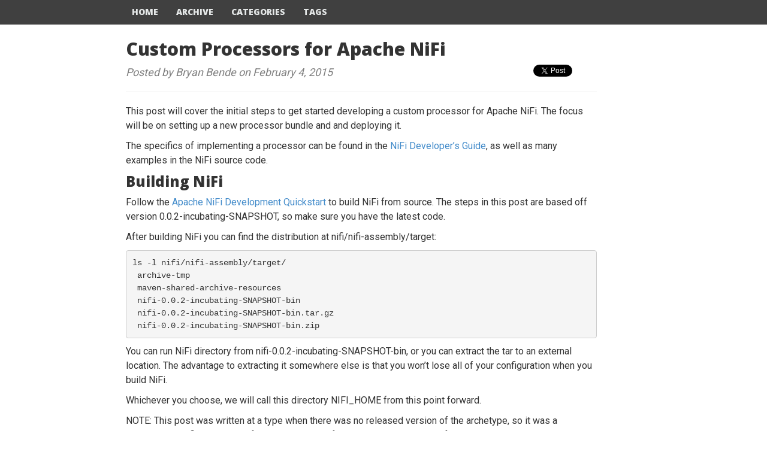

--- FILE ---
content_type: text/html; charset=utf-8
request_url: https://bryanbende.com/development/2015/02/04/custom-processors-for-apache-nifi
body_size: 4146
content:


<!DOCTYPE html>
<html lang="en">
  <head>
    <meta charset="utf-8">

    <title>Custom Processors for Apache NiFi</title>
    <meta name="description" content="">
    <meta name="author" content="Bryan Bende">
    <meta name="viewport" content="width=device-width, initial-scale=1.0">

    <link href="/assets/themes/bootstrap/resources/bootstrap/css/bootstrap.min.css" rel="stylesheet">
    <link href="/assets/themes/bootstrap/css/blog.css" rel="stylesheet">
    <link href="/assets/themes/bootstrap/css/github.css" rel="stylesheet">

    <link href="//maxcdn.bootstrapcdn.com/font-awesome/4.3.0/css/font-awesome.min.css" rel="stylesheet" type="text/css">
    <link href='//fonts.googleapis.com/css?family=Lora:400,700,400italic,700italic' rel='stylesheet' type='text/css'>
    <link href='//fonts.googleapis.com/css?family=Open+Sans:300italic,400italic,600italic,700italic,800italic,400,300,600,700,800' rel='stylesheet' type='text/css'>

    <link href="https://fonts.googleapis.com/css?family=Roboto" rel='stylesheet' type='text/css'>
    <link href="https://fonts.googleapis.com/css?family=Roboto+Mono" rel='stylesheet' type='text/css'>

    <!--[if lt IE 9]>
      <script src="/assets/themes/bootstrap/resources/respond/Respond.min.js"></script>
    <![endif]-->

    <link href="/atom.xml" type="application/atom+xml" rel="alternate" title="Sitewide ATOM Feed">
    <link href="/rss.xml" type="application/rss+xml" rel="alternate" title="Sitewide RSS Feed">

  </head>

  <body>
	<header class="navbar navbar-default navbar-fixed-top bs-docs-nav" role="banner">
	    <div class="container">
            
            <div class="navbar-header">
	            <button class="navbar-toggle" type="button" data-toggle="collapse" data-target=".bs-navbar-collapse">
	                <span class="sr-only">Toggle navigation</span>
	                <span class="icon-bar"></span>
	                <span class="icon-bar"></span>
	                <span class="icon-bar"></span>
	            </button>
	            <!--
              <a class="navbar-brand" href="/">
		              <span class="glyphicon glyphicon-home"></span>
		          </a>
            -->
	        </div>
	        <nav class="collapse navbar-collapse bs-navbar-collapse" role="navigation">
                <ul id="nav-list" class="nav navbar-nav">
                  <li  >
                      <a href="/"  >
                          Home
                      </a>
                  </li>
                    <li  >
                        <a href="/archive.html"  >
                            Archive
                        </a>
                    </li>
                    <li  >
                        <a href="/categories.html"  >
                            Categories
                        </a>
                    </li>
                    <li >
                        <a href="/tags.html" >
                            Tags
                        </a>
                    </li>
	            </ul>
	        </nav>
	    </div>
	</header>

  <div id="body" class="container">
	  




<div class="row">
    <div class="col-md-11">
      <article>
        <h2 style="margin-top:5px;">Custom Processors for Apache NiFi </h2>
        <div class="row">
            <div class="group1 col-md-10">
              <p class="post-meta">
                Posted by Bryan Bende on February 4, 2015
              </p>
            </div>
            <div class="col-md-2">
              <a href="https://twitter.com/share" class="twitter-share-button" data-via="BBende">Tweet</a>
              <script>!function(d,s,id){var js,fjs=d.getElementsByTagName(s)[0],p=/^http:/.test(d.location)?'http':'https';if(!d.getElementById(id)){js=d.createElement(s);js.id=id;js.src=p+'://platform.twitter.com/widgets.js';fjs.parentNode.insertBefore(js,fjs);}}(document, 'script', 'twitter-wjs');</script>
            </div>
          </div>
          <div class="row">
              <div class="col-md-12">
                  <hr/>
                  <div class="content">
                      
<p>This post will cover the initial steps to get started developing a custom processor for Apache NiFi. The focus will
be on setting up a new processor bundle and and deploying it.</p>

<p>The specifics of implementing a processor can be found in the <a href="https://nifi.apache.org/developer-guide.html">NiFi Developer’s Guide</a>,
as well as many examples in the NiFi source code.</p>

<h3 id="building-nifi">Building NiFi</h3>

<p>Follow the <a href="https://nifi.apache.org/quickstart.html">Apache NiFi Development Quickstart</a> to
build NiFi from source. The steps in this post are based off version 0.0.2-incubating-SNAPSHOT, so make sure you
have the latest code.</p>

<p>After building NiFi you can find the distribution at nifi/nifi-assembly/target:</p>

<div class="language-plaintext highlighter-rouge"><div class="highlight"><pre class="highlight"><code>ls -l nifi/nifi-assembly/target/
 archive-tmp
 maven-shared-archive-resources
 nifi-0.0.2-incubating-SNAPSHOT-bin
 nifi-0.0.2-incubating-SNAPSHOT-bin.tar.gz
 nifi-0.0.2-incubating-SNAPSHOT-bin.zip
</code></pre></div></div>

<p>You can run NiFi directory from nifi-0.0.2-incubating-SNAPSHOT-bin, or you can extract the tar to an external location. The
advantage to extracting it somewhere else is that you won’t lose all of your configuration when you build NiFi.</p>

<p>Whichever you choose, we will call this directory NIFI_HOME from this point forward.</p>

<p>NOTE: This post was written at a type when there was no released version of the archetype,
so it was a requirement to first build NiFi from source. In the future a released version
of the archetype could be used without this requirement.</p>

<h3 id="creating-a-processor-bundle">Creating a Processor Bundle</h3>

<p>The easiest way to get started writing a custom processor is to use the Maven archetype included with NiFI. From a
directory where you want to create your processor bundle, execute the following:</p>

<div class="language-plaintext highlighter-rouge"><div class="highlight"><pre class="highlight"><code>mvn archetype:generate -DarchetypeGroupId=org.apache.nifi -DarchetypeArtifactId=nifi-processor-bundle-archetype -DarchetypeVersion=0.0.2-incubating-SNAPSHOT -DnifiVersion=0.0.2-incubating-SNAPSHOT
</code></pre></div></div>

<p>This will prompt you to enter some information:</p>

<ul>
  <li><strong>groupId</strong> - The Maven groupId of your new bundle</li>
  <li><strong>artifactId</strong> - The Maven artifactId of your new bundle, generally nifi-basename-bundle, where basename is specific to your bundle</li>
  <li><strong>version</strong> - The Maven version of your new bundle</li>
  <li><strong>artifactBaseName</strong> - Describes your bundle, should line up with the artifactId above</li>
  <li><strong>package</strong> - The Java package for your processors</li>
</ul>

<p>For this example enter the following, accepting the default values for version and package:</p>

<div class="language-plaintext highlighter-rouge"><div class="highlight"><pre class="highlight"><code>Define value for property 'groupId': : org.apache.nifi
Define value for property 'artifactId': : nifi-helloworld-bundle
Define value for property 'version':  1.0-SNAPSHOT: :
Define value for property 'artifactBaseName': : helloworld
Define value for property 'package':  org.apache.nifi.processors.helloworld: :
</code></pre></div></div>

<p>This will generate a new Maven project called <strong>nifi-helloworld-bundle</strong>, with two sub-projects:</p>

<ul>
  <li><strong>nifi-helloworld-processors</strong> - Contains processor implementations</li>
  <li><strong>nifi-helloworld-nar</strong> - Packages processors into a nar for deployment</li>
</ul>

<p>The overall project structure looks like this:</p>

<div class="language-plaintext highlighter-rouge"><div class="highlight"><pre class="highlight"><code>nifi-helloworld-bundle
├── nifi-helloworld-nar
│   └── pom.xml
├── nifi-helloworld-processors
│   ├── pom.xml
│   └── src
│       ├── main
│       │   ├── java
│       │   │   └── org
│       │   │       └── apache
│       │   │           └── nifi
│       │   │               └── processors
│       │   │                   └── helloworld
│       │   │                       └── MyProcessor.java
│       │   └── resources
│       │       ├── META-INF
│       │       │   └── services
│       │       │       └── org.apache.nifi.processor.Processor
│       │       └── docs
│       │           └── org.apache.nifi.processors.helloworld.MyProcessor
│       │               └── index.html
│       └── test
│           └── java
│               └── org
│                   └── apache
│                       └── nifi
│                           └── processors
│                               └── helloworld
│                                   └── MyProcessorTest.java
└── pom.xml
</code></pre></div></div>

<p>The default processor generated by the archetype is called MyProcessor. If you decide to rename this processor, make
sure to also update the org.apache.nifi.processor.Processor file. This file is used by NiFi to locate available
processors, and the fully qualified class name of the processor must be listed here in order for it to be available
from the user interface.</p>

<h3 id="deploying-a-processor-bundle">Deploying a Processor Bundle</h3>

<p>Deploying a processor bundle consists of copying the nar to NIFI_HOME/lib, and restarting NiFi.</p>

<ol>
  <li>
    <p>Build the nifi-helloworld-bundle:</p>

    <div class="language-plaintext highlighter-rouge"><div class="highlight"><pre class="highlight"><code> cd nifi-helloworld-bundle
 mvn clean install
</code></pre></div>    </div>
  </li>
  <li>
    <p>Copy the nar to NIFI_HOME/lib:</p>

    <div class="language-plaintext highlighter-rouge"><div class="highlight"><pre class="highlight"><code> cp nifi-helloworld-nar/target/nifi-helloworld-nar-1.0-SNAPSHOT.nar NIFI_HOME/lib/
</code></pre></div>    </div>
  </li>
  <li>
    <p>Start NiFi:</p>

    <div class="language-plaintext highlighter-rouge"><div class="highlight"><pre class="highlight"><code> NIFI_HOME/bin/nifi.sh start
</code></pre></div>    </div>
  </li>
  <li>
    <p>Open a browser and navigate to http://localhost:8080/nifi</p>
  </li>
  <li>
    <p>Drag a new processor on to the flow using the Processor icon in the top-left</p>
  </li>
  <li>
    <p>Start typing MyProcessor in the Filter box</p>

    <p><img src="/assets/images/01-AddProcessor.jpg" class="img-responsive img-thumbnail" /></p>
  </li>
  <li>
    <p>Select MyProcessor and add it to the flow</p>

    <p><img src="/assets/images/02-Flow.jpg" class="img-responsive img-thumbnail" /></p>
  </li>
</ol>

<h3 id="conclusion">Conclusion</h3>

<p>At this point you should have a working processor bundle that you can easily deploy, and you can focus
on implementing the processor!</p>

<p>If you ever change the Maven version or artifactId of your processor bundle, make sure to remove the old nars
from NIFI_HOME/lib, and possibly remove NIFI_HOME/work/nar to clear old versions.</p>

                  </div>
                <hr/>
                  


  <div id="disqus_thread"></div>
<script type="text/javascript">
    
    var disqus_shortname = 'bbende'; // required: replace example with your forum shortname
    
    /* * * DON'T EDIT BELOW THIS LINE * * */
    (function() {
        var dsq = document.createElement('script'); dsq.type = 'text/javascript'; dsq.async = true;
        dsq.src = 'https://' + disqus_shortname + '.disqus.com/embed.js';
        (document.getElementsByTagName('head')[0] || document.getElementsByTagName('body')[0]).appendChild(dsq);
    })();
</script>
<noscript>Please enable JavaScript to view the <a href="http://disqus.com/?ref_noscript">comments powered by Disqus.</a></noscript>
<a href="http://disqus.com" class="dsq-brlink">blog comments powered by <span class="logo-disqus">Disqus</span></a>




              </div>
          </div>
      </article>
  </div>
</div>


  </div>

  <footer>
	  <div class="container">
	  	<p>Copyright &copy; Bryan Bende 2022</p>
    </div>
	</footer>

    

    <script src="/assets/themes/bootstrap/resources/jquery/jquery.min.js"></script>
    <script src="/assets/themes/bootstrap/resources/bootstrap/js/bootstrap.min.js"></script>
  <script defer src="https://static.cloudflareinsights.com/beacon.min.js/vcd15cbe7772f49c399c6a5babf22c1241717689176015" integrity="sha512-ZpsOmlRQV6y907TI0dKBHq9Md29nnaEIPlkf84rnaERnq6zvWvPUqr2ft8M1aS28oN72PdrCzSjY4U6VaAw1EQ==" data-cf-beacon='{"version":"2024.11.0","token":"f521598df0044b879b5116f55f8936e3","r":1,"server_timing":{"name":{"cfCacheStatus":true,"cfEdge":true,"cfExtPri":true,"cfL4":true,"cfOrigin":true,"cfSpeedBrain":true},"location_startswith":null}}' crossorigin="anonymous"></script>
</body>
</html>



--- FILE ---
content_type: text/css; charset=utf-8
request_url: https://bryanbende.com/assets/themes/bootstrap/css/blog.css
body_size: 1358
content:
/*
 * Override Bootstrap's default container.
 */
@media (min-width: 1200px) {
  .container {
    width: 900px;
  }
}

/* Decrease the navbar height a little bit by adjusting the min-height and padding */
.navbar {
  min-height:32px;
}

.navbar-nav > li > a {
  padding-top:10px;
  padding-bottom:10px;
}

.navbar.navbar-default .navbar-nav > li > a {
  text-transform: uppercase;
  font-weight: 800;
  font-size: 14px;
  font-family: 'Open Sans', 'Helvetica Neue', Helvetica, Arial, sans-serif;
}

/**
* Custom navbar colors:
* http://stackoverflow.com/questions/18529274/change-navbar-color-in-twitter-bootstrap-3
* http://work.smarchal.com/twbscolor/
*/
.navbar-default {
  background-color: #404040;
  border-color: #404040;
}
.navbar-default .navbar-brand {
  color: #e5e8e8;
}
.navbar-default .navbar-brand:hover,
.navbar-default .navbar-brand:focus {
  color: #ffffff;
}
.navbar-default .navbar-text {
  color: #e5e8e8;
}
.navbar-default .navbar-nav > li > a {
  color: #e5e8e8;
}
.navbar-default .navbar-nav > li > a:hover,
.navbar-default .navbar-nav > li > a:focus {
  color: #ffffff;
}
.navbar-default .navbar-nav > .active > a,
.navbar-default .navbar-nav > .active > a:hover,
.navbar-default .navbar-nav > .active > a:focus {
  color: #ffffff;
  background-color: #404040;
}
.navbar-default .navbar-nav > .open > a,
.navbar-default .navbar-nav > .open > a:hover,
.navbar-default .navbar-nav > .open > a:focus {
  color: #ffffff;
  background-color: #404040;
}
.navbar-default .navbar-toggle {
  border-color: #404040;
}
.navbar-default .navbar-toggle:hover,
.navbar-default .navbar-toggle:focus {
  background-color: #404040;
}
.navbar-default .navbar-toggle .icon-bar {
  background-color: #e5e8e8;
}
.navbar-default .navbar-collapse,
.navbar-default .navbar-form {
  border-color: #e5e8e8;
}
.navbar-default .navbar-link {
  color: #e5e8e8;
}
.navbar-default .navbar-link:hover {
  color: #ffffff;
}

@media (max-width: 767px) {
  .navbar-default .navbar-nav .open .dropdown-menu > li > a {
    color: #e5e8e8;
  }
  .navbar-default .navbar-nav .open .dropdown-menu > li > a:hover,
  .navbar-default .navbar-nav .open .dropdown-menu > li > a:focus {
    color: #ffffff;
  }
  .navbar-default .navbar-nav .open .dropdown-menu > .active > a,
  .navbar-default .navbar-nav .open .dropdown-menu > .active > a:hover,
  .navbar-default .navbar-nav .open .dropdown-menu > .active > a:focus {
    color: #ffffff;
    background-color: #404040;
  }
}

/* Adds the carrot under the active page */
.navbar-default .navbar-nav > .active > a:after {
  position: absolute;
  bottom: 0;
  left: 0%;
  width: 0;
  height: 0;
  margin-left: 15px;
  vertical-align: middle;
  content: " ";
  border-right: 5px solid transparent;
  border-bottom: 5px solid;
  border-left: 5px solid transparent;
}

body {
  margin-top: 20px;
  padding-top: 20px;
  font-family: 'Roboto', sans-serif;
}

#body {
	background:white;
	padding: 20px;
  padding-top: 20px;
  border-radius: 5px;
  font-family: 'Roboto', sans-serif;
}

.content {
    font-size: 16px;
    line-height: 1.5;
}

pre, code {
    font-size: 14px;
    font-family: 'Roboto Mono', ;
    line-height: 1.5;
}

h1,
h2,
h3,
h4,
h5,
h6 {
  margin-top: 0;
  font-family: 'Open Sans', 'Helvetica Neue', Helvetica, Arial, sans-serif;
  font-weight: 800;
}

hr {
    margin-top: 0;
}

footer {
    margin: 10px 0;
}

.social-link {
  color: #404040;
}

.vcenter {
    display: table-cell;
    vertical-align: middle;
}

.blog-panel-body {
	background: #FBFBFB;
}

.blog-button {
	margin-bottom: 10px;
}

.fixed-button {
  min-width: 80px;
}

/* Jumbotron with image
.jumbotron {
  background-image: url(/code-background.png);
  background-size: cover;
  height: 100%;
}
*/

/* tag cloud */
.tag-cloud-0 { font-size: 1em; }
.tag-cloud-1 { font-size: 1.5em; }
.tag-cloud-2 { font-size: 1.5em; font-weight: bold; }
.tag-cloud-3 { font-size: 2em; }
.tag-cloud-4 { font-size: 2em; font-weight: bold; }
.tag-cloud-5 { font-size: 2.5em; }
.tag-cloud-6 { font-size: 2.5em; font-weight: bold; }
.tag-cloud-7 { font-size: 2.75em; }
.tag-cloud-8 { font-size: 2.75em; font-weight: bold; }
.tag-cloud-9 { font-size: 2.75em;
  font-weight: bold;
  font-style: italic;
}
.tag-cloud-10 { font-size: 3em; }
/* end tag cloud */

/* Style for list of posts on index */
.post-preview > a {
  color: #404040;
}
.post-preview > a:hover,
.post-preview > a:focus {
  text-decoration: none;
  color: #0085a1;
}
.post-preview > a > .post-title {
  font-size: 26px;
  margin-top: 25px;
  margin-bottom: 10px;
}
.post-preview > a > .post-subtitle {
  margin: 0;
  font-weight: 300;
  font-size: 20px;
  margin-bottom: 10px;
}
.post-meta {
  color: #808080;
  font-size: 18px;
  font-style: italic;
  margin-top: 0;
  margin-bottom: 20px;
}
.post-preview > .post-meta > a {
  text-decoration: none;
  color: #404040;
}
.post-preview > .post-meta > a:hover,
.post-preview > .post-meta > a:focus {
  color: #0085a1;
  text-decoration: underline;
}


--- FILE ---
content_type: application/javascript; charset=utf-8
request_url: https://bbende.disqus.com/embed.js
body_size: 27557
content:
(function () {
    'use strict';
    var _config = window.disqus_config;
    window.disqus_config = function () {
        if (_config) {
            try {
                _config.call(this);
            } catch(err) {
                console.error('There was a problem with the Disqus configuration.', err);
            }
        }
        this.server_side = {
  "disable_ads_android":"",
  "inthread_repeat_comment_count":"8",
  "default_placement_url":"",
  "inthread_placement_url":"",
  "under_ccpa":"",
  "source_query":"",
  "can_disable_ads":"",
  "lazyload_viewports":"2",
  "service":"dynamic",
  "sourceless_iframe":"1",
  "experiment":"network_default_hidden",
  "inthread_count_children":"True",
  "under_gdpr":"",
  "inthread_multiple_ads":"True",
  "bin":"embed:promoted_discovery:dynamic:network_default_hidden:fallthrough",
  "inthread_ads_max_number":"",
  "bottom_placement_url":"",
  "variant":"fallthrough",
  "forum_id":"3716495",
  "recommendations_placement_url":"",
  "top_placement_url":"",
  "inthread_trailing_comment_count":"0",
  "is_private":"",
  "skeleton_frame_enabled":"",
  "disable_ads_ios":"",
  "recs_outside_embed_enabled":"1",
  "forum":{
    "id":3716495,
    "disable_disqus_branding":false,
    "recommendation_placement":"top",
    "recommendations_feature_enabled":true,
    "ai_polls_enabled":false
  },
  "sandbox_ads":"1",
  "inthread_leading_comment_count":"1",
  "t":"1768987885"
};
    };
})();
!function(a,b){function c(a){if(Array.isArray(a)){for(var b=0,c=Array(a.length);b<a.length;b++)c[b]=a[b];return c}return Array.from(a)}function d(a,b){if(!(a instanceof b))throw new TypeError("Cannot call a class as a function")}function d(a,b){if(!(a instanceof b))throw new TypeError("Cannot call a class as a function")}var e,f,g,h,i,j,k,l,m,n,o,p,q,r,s,t,u,v,w,x,y,z,A,B,C,D,E,F,G,H,I,J,K,L,M,N,O,P,Q,R,S,T,U,V,W,X,Y,Z,$,_,aa,ba,ca,da,ea,fa,ga,ha,ia={},ja={},ka={},la={},ma={},na={},oa={},pa={},qa={};e=function(a,b){return Object.prototype.hasOwnProperty.call(a,b)},f=function(a){return function(b,c){var d=b.length,e=Array.prototype.forEach;if(isNaN(d))for(var f in b)a(b,f)&&c(b[f],f,b);else if(e)e.call(b,c);else for(var g=0;g<d;g++)c(b[g],g,b)}}(e),ia=function(a){var c=f;return a=function(a){var d=[];return c(a,function(a,c){a!==b&&d.push(encodeURIComponent(c)+(null===a?"":"="+encodeURIComponent(a)))}),d.join("&")}}(ia),ja=function(a){var b=ia;return a=function c(a,d,e){if(d&&(a.indexOf("?")===-1?a+="?":"&"!==a.charAt(a.length-1)&&(a+="&"),a+=b(d)),e){var f={};return f[(new Date).getTime()]=null,c(a,f)}var g=a.length;return"&"===a.charAt(g-1)?a.slice(0,g-1):a}}(ja),ka=function(b){var c=ja,d=a.document,e=d.head||d.getElementsByTagName("head")[0]||d.body;return b=function(a,b,f,g){var h=d.createElement("script");h.src=c(a,b,f),h.async=!0,h.charset="UTF-8",h.onload=g,e.appendChild(h)}}(ka),g=function(b){function c(a){return f.getElementById(a)||f.body||f.documentElement}function d(a){return g.href=a,g.hostname}function e(a,b){b=b||f.documentElement;for(var c=a,d=0,e=0;c&&c!==b;)d+=c.offsetLeft,e+=c.offsetTop,c=c.offsetParent;return{top:e,left:d,height:a.offsetHeight,width:a.offsetWidth}}var f=a.document,g=f.createElement("a");return{getContainer:c,getHost:d,getOffset:e}}({}),h=function(){function c(){var a=f.createElement("div");return a.setAttribute("class","pub_300x250 pub_300x250m pub_728x90 text-ad textAd text_ad text_ads text-ads text-ad-links ad-text adSense adBlock adContent adBanner"),a.setAttribute("style","width: 1px !important; height: 1px !important; position: absolute !important; left: -10000px !important; top: -1000px !important;"),a}function d(c){if(null===c.offsetParent||0===c.offsetHeight||0===c.offsetLeft||0===c.offsetTop||0===c.offsetWidth||0===c.clientHeight||0===c.clientWidth)return!0;if(a.getComputedStyle!==b){var d=a.getComputedStyle(c,null);if(d&&("none"===d.getPropertyValue("display")||"hidden"===d.getPropertyValue("visibility")))return!0}return!1}var e=100,f=a.document;return function(a){var b=c();f.body.appendChild(b),setTimeout(function(){var c=d(b);f.body.removeChild(b),a(c)},e)}}(),i=function(a){try{return a.self!==a.top}catch(b){return!0}},j=function(b){return b=b||a,/Mobile|iP(hone|od|ad)|Android|BlackBerry|IEMobile|Kindle|NetFront|Silk-Accelerated|(hpw|web)OS|Fennec|Minimo|Opera M(obi|ini)|Blazer|Dolfin|Dolphin|Skyfire|Zune/i.test(b.navigator.userAgent||b.navigator.vendor||b.opera)},k=function(a,b){return function(c){return a(Array.prototype.slice.call(arguments,1),function(a){for(var d in a)b(a,d)&&(c[d]=a[d])}),c}}(f,e),l=function(b){var c="https:"===a.location.protocol,d={root:"https://disqus.com",shortener:"http://disq.us",logger:"https://x.disq.us",media:"https://c.disquscdn.com/next/current/embed",realertime:"//realtime.services.disqus.com",jester:"https://referrer.disqus.com/juggler",glitter:"https://glitter.services.disqus.com/urls/",login:"https://disqus.com/next/login/",dotcomLogin:"https://disqus.com/profile/login/",api:"https://disqus.com/api/3.0/",logout:"http://disqus.com/logout/",editProfile:"https://disqus.com/home/settings/account/",verifyEmail:"https://disqus.com/next/verify/",authorize:"https://disqus.com/api/oauth/2.0/authorize/",home:"https://disqus.com/home/",homeInbox:"https://disqus.com/home/notifications/",moderate:"https://disqus.com/admin/moderate/",oauth:{twitter:"https://disqus.com/_ax/twitter/begin/",google:"https://disqus.com/_ax/google/begin/",facebook:"https://disqus.com/_ax/facebook/begin/",facebookLink:"https://disqus.com/_ax/facebook/link/",microsoft:"https://disqus.com/_ax/microsoft/begin/",apple:"https://disqus.com/_ax/apple/begin/"},avatar:{generic:"https://c.disquscdn.com/next/embed/assets/img/noavatar92.b5e491fa31234c53d6aaf029f9b0c34e.png"},linkAffiliatorClientV4:"https://c.disquscdn.com/next/embed/alfie_v4.63f1ab6d6b9d5807dc0c94ef3fe0b851.js",linkAffiliatorClientV5:"https://c.disquscdn.com/next/embed/alfie_v5.c2cfb63e352676d3870fc7a1c5d2bd0b.js",linkAffiliatorAPI:"https://links.services.disqus.com/api",liveRampAts:"https://ats.rlcdn.com/ats.js",liveRampAtsV2:"https://launchpad-wrapper.privacymanager.io/876583a8-81cb-4d63-9d57-50a52a0bd20a/launchpad-liveramp.js",zyncPixelImage:"https://live.rezync.com/pixel.gif?c=4656c20ee35215f78e9273796625d90b",liveConnectTag:"https://d-code.liadm.com/did-0049.min.js"};return c&&(d=b(d,{logout:"https://disqus.com/logout/",editProfile:"https://disqus.com/home/settings/account/",moderate:"https://disqus.com/admin/moderate/"})),d}(k),m=function(a){return a}(l),n=function(c){function d(a){o=a}function e(a){var b=a.split("."),c=b.length>2?b[b.length-2]:"";return c.match(/^[0-9a-f]{32}$/i)&&c}function g(b){const c=new a.Image;o&&o.referrerPolicy&&(c.referrerPolicy=o.referrerPolicy),c.src=k(n+"/stat.gif",{event:b})}function h(b){const c=new a.Image;o&&o.referrerPolicy&&(c.referrerPolicy=o.referrerPolicy),c.src=k(n+"/event.gif",b)}function i(c){var d=new a.URLSearchParams;j(c,function(a,c){a!==b&&d.append(c,a)});var e=new a.XMLHttpRequest;e.open("POST",n+"/event.json",!0),e.withCredentials=!0,e.send(d)}var j=f,k=ja,l=m,n=l.jester,o=null;return{setConfig:d,getLoaderVersionFromUrl:e,logStat:g,reportJester:h,reportJesterPOST:i}}({}),o=function(){function b(b){b=b||{};var c=b.Math||a.Math,d=b.Date||a.Date;try{var e=(new d).getTimezoneOffset(),f=1,g=a.screen;g&&g.availWidth?f=g.availWidth*g.availHeight+g.colorDepth:g&&g.width&&(f=g.width*g.height);var h=a.document.documentElement,i=h.clientWidth*h.clientHeight;return c.abs(17*e+25*f-i)}catch(j){return 1}}return{get:b}}(),p=function(b){function c(b){b=b||{};var c=b.Uint32Array||a.Uint32Array,d=b.crypto||a.crypto,e=b.Math||a.Math;try{var f=new c(1);return d.getRandomValues(f),f[0]}catch(g){return e.floor(1e9*e.random())}}function d(){var b=a.performance,c=b&&b.timing;if(!c)return 1e5;var d=c.domainLookupEnd-c.domainLookupStart,e=c.connectEnd-c.connectStart,f=c.responseStart-c.navigationStart;return 11*d+13*e+17*f}function e(e){e=e||{};var f=e.Math||a.Math,g=Number((new Date).getTime().toString().substring(3)),h=f.abs(g+d()-b.get()).toString(32);return h+=c(e).toString(32)}return{generate:e}}(o),q=function(b){var c=a.document,d=c.createElement("iframe");return d.style.display="none",function(a,b){var e=b&&b[a]||null;try{return d.parentNode!==c.body&&c.body.appendChild(d),d.contentWindow[a]||e}catch(f){return e}}}({}),r=function(){var c={isIE:function(){return Boolean(a.document.documentMode)},isSafari:function(){var b=a.navigator.userAgent.toLowerCase();return b.indexOf("safari")>-1&&b.indexOf("chrome")===-1},isFirefox:function(){var b=a.navigator.userAgent.toLowerCase();return b.indexOf("firefox")>-1&&b.indexOf("chrome")===-1},isChrome:function(){var c=a.navigator.userAgent.toLowerCase();return c.indexOf("crios")>-1||Boolean(a.chrome)&&"Google Inc."===a.navigator.vendor&&a.opr===b&&c.indexOf("edge")===-1},isEdge:function(){var b=a.navigator.userAgent.toLowerCase();return b.indexOf("edge")>-1},isOpera:function(){var b=a.navigator.userAgent.toLowerCase();return b.indexOf("opera")>-1||b.indexOf("opr")>-1},isCrawler:function(c){c===b&&(c=a);var d=c.navigator.userAgent;return/bot|crawl|slurp|spider|facebookexternalhit|embedly|feedly|pinterest/i.test(d)}};return c}(),s=function(a){return"[object String]"===Object.prototype.toString.call(a)},t=function(){return a.getComputedStyle?function(b,c,d){try{return a.document.defaultView.getComputedStyle(b,null).getPropertyValue(c)}catch(e){return null}}:function(a,b,c){return a.currentStyle[b]||a.currentStyle[c]}}(),u=function(a){function b(a){return a.replace(/\s+/g,"").toLowerCase()}var c=f,d=s,e=k;return function(a,f,g){var h={};d(f)?h[f]=g:h=f;var i=e({},h);c(i,function(a,c){var d=b(c);d!==c&&(delete i[c],i[d]=a),null===a&&(i[d]=""),void 0===a&&delete i[d]});var j=a.style;c(i,function(a,b){j.setProperty(b,String(a),"important")})}}({}),v=function(b){function c(a){return a.replace(/\s+/g,"").toLowerCase()}function d(a){return a=a.replace(/^#([a-f0-9])([a-f0-9])([a-f0-9])$/,"#$1$1$2$2$3$3"),a=a.slice(1),{red:parseInt(a.slice(0,2),16),green:parseInt(a.slice(2,4),16),blue:parseInt(a.slice(4,6),16)}}function e(a){var b=a.match(/^rgb\((\d+),(\d+),(\d+)\)$/);return{red:parseInt(b[1],10),green:parseInt(b[2],10),blue:parseInt(b[3],10)}}function f(a){var b=a.match(/^rgba\((\d+),(\d+),(\d+),([\d.]+)\)$/);return{red:parseInt(b[1],10),green:parseInt(b[2],10),blue:parseInt(b[3],10),alpha:parseFloat(b[4])}}function g(b,c,d,e){return c=a.document.createElement(c),i(c,{visibility:"hidden",color:d}),b.appendChild(c),d=e(c),b.removeChild(c),d}function h(b,d){d=d||{};var f=d.container||a.document.body;return a.getComputedStyle?(b=g(f,"span",b,function(b){return a.getComputedStyle(b,null).getPropertyValue("color")}),e(c(b))):(b=g(f,"textarea",b,function(a){return a.createTextRange().queryCommandValue("ForeColor")}),{red:255&b,blue:b>>>16,green:(65280&b)>>>8})}var i=u;return function(a,b){a=c(a);var g;if("transparent"===a)return{red:0,green:0,blue:0,alpha:0};if("#"===a.charAt(0))g=d;else if("rgba("===a.slice(0,5))g=f;else if("rgb("===a.slice(0,4))g=e;else{if(!/^[a-z]+$/.test(a))throw new Error("parseColor received unparseable color: "+a);g=h}return g(a,b)}}({}),w=function(b){return function(c){"undefined"==typeof c&&(c=a.location.search);var d={};return b(c.substr(1).split("&"),function(a){var b=a.split("=").map(function(a){return decodeURIComponent(a.replace(/\+/g,"%20"))});b[0]&&(d[b[0]]=b[1])}),d}}(f),x=function(c){function d(a,b){if(!a)return null;var c=a.split("?"),d=c[0],e=c[1];if(d.substring(d.length-b.length)!==b)return null;var f=C("?"+e).shortname;if(f)return f;for(var g=[/(https?:)?\/\/(www\.)?disqus\.com\/forums\/([\w_-]+)/i,/(https?:)?\/\/(www\.)?([\w_-]+)\.disqus\.com/i,/(https?:)?\/\/(www\.)?dev\.disqus\.org\/forums\/([\w_-]+)/i,/(https?:)?\/\/(www\.)?(?!media\b)([\w_-]+)\.dev\.disqus\.org/i],h=0;h<g.length;h++){var i=d.match(g[h]);if(i&&i.length&&4===i.length)return i[3]}return null}function e(a,b,c){var e,f,g,h=a.querySelectorAll('script[src*="disqus"][src*="'+b+'"]'),i=h.length;c=c||d;for(var j=i-1;j>=0;j--)if(e=h[j],f=e.getAttribute?e.getAttribute("src"):e.src,g=c(f,b),null!==g)return g.toLowerCase();return null}function f(a,b){var c,d,e=0,f=new Array(a.length);for(c=0;c<=a.length;c++)for(f[c]=new Array(b.length),d=0;d<=b.length;d++)f[c][d]=0;for(c=0;c<a.length;c++)for(d=0;d<b.length;d++)a[c]===b[d]&&(f[c+1][d+1]=f[c][d]+1,f[c+1][d+1]>e&&(e=f[c+1][d+1]));return e}function g(){for(var a=D.getElementsByTagName("h1"),c=D.title,d=c.length,e=c,g=.6,h=function(a){var h,i=a.textContent||a.innerText;null!==i&&i!==b&&(h=f(c,i)/d,h>g&&(g=h,e=i))},i=0;i<a.length;i++)h(a[i]);return e}function h(a){return a.toLowerCase().replace(/^\s+|\s+$/g,"").replace(/['"]/g,"")}function i(a){var b=0,c=1,d=2;if(!B("atob")||!B("requestAnimationFrame"))return c;try{a.postMessage("ping","*")}catch(e){return d}return b}function j(a,b,c){c=c||b;var d=z(a,b,c);return!d||/color/i.test(b)&&0===A(d).alpha?a&&j(a.parentNode,b,c)||d:d||null}function k(a,b,c,d){y(b)&&(b=D.createElement(b));var e=null;return b.style.visibility="hidden",a.appendChild(b),e=j(b,c,d),a.removeChild(b),e}function l(a){for(var b,c=k(a,"span","font-family","fontFamily"),d=c.split(","),e={courier:1,times:1,"times new roman":1,georgia:1,palatino:1,serif:1},f=0;f<d.length;f++)if(b=h(d[f]),e.hasOwnProperty(b))return!0;return!1}function m(a){var b=D.createElement("a");return b.href=Number(new Date),A(k(a,b,"color"),{container:a})}function n(a){var b=a.red,c=a.green,d=a.blue;if(a.hasOwnProperty("alpha")){var e=a.alpha,f=function(a){return Math.round(a*e+255*(1-e))};b=f(b),c=f(c),d=f(d)}return(299*b+587*c+114*d)/1e3}function o(a){var b=k(a,"span","background-color","backgroundColor"),c=A(b,{container:a});return 0===c.alpha?"light":n(c)<128?"dark":"light"}function p(a){var b=m(a);return 0===b.alpha?"light":n(b)<128?"dark":"light"}function u(a){return a?z(a,"color-scheme"):null}var x=r,y=s,z=t,A=v,B=q,C=w,D=a.document,E=function(){var a,b,c=function(){return!1};if("hidden"in D)a="hidden",b="visibilitychange";else{if(!("webkitHidden"in D))return{isHidden:c,listen:c,stopListening:c};a="webkitHidden",b="webkitvisibilitychange"}return{isHidden:function(){return D[a]},listen:function(a){return D.addEventListener(b,a)},stopListening:function(a){return D.removeEventListener(b,a)}}}(),F=function(){var a=D.createElement("div");a.style.visibility="hidden",a.style.width="100px",a.style.msOverflowStyle="scrollbar",D.body.appendChild(a);var b=a.offsetWidth;a.style.overflow="scroll";var c=D.createElement("div");c.style.width="100%",a.appendChild(c);var d=c.offsetWidth;return a.parentNode.removeChild(a),b-d},G={getItem:function(b){try{return a.localStorage.getItem(b)}catch(c){}},setItem:function(b,c){try{return a.localStorage.setItem(b,c)}catch(d){}}},H=1,I=function(a){if(a.nodeType===H){var b=z(a,"max-height","maxHeight"),c=z(a,"overflow-y","overflowY");return b&&"none"!==b&&c&&"visible"!==c}},J=4,K=function(a){if(a.nodeType===H)return a.scrollHeight-a.clientHeight>J},L=function(){if(D.querySelector){var a=D.querySelector("link[rel=canonical]");if(a)return a.href}};return{MAX_Z_INDEX:2147483647,getShortnameFromUrl:d,getForum:e,guessThreadTitle:g,getContrastYIQ:n,getColorScheme:o,getElementStyle:k,getAnchorColor:m,getAnchorColorScheme:p,normalizeFontValue:h,isSerif:l,getBrowserSupport:i,pageVisibility:E,getScrollbarWidth:F,browser:x,storage:G,appearsToHideContent:I,hasOverflow:K,getCanonicalUrl:L,getColorSchemeProperty:u}}({}),y=function(a){var c=f,d=p,e=q,g=x,h=function(a,c){this.win=a,this.configurator=c,this.config={page:{url:b,documentTitle:b,title:b,slug:b,category_id:b,identifier:b,language:b,integration:b,api_key:b,remote_auth_s3:b,author_s3:b},experiment:{enable_scroll_container:!0,force_auto_styles:b,sort_order:b,force_mobile:b},server_side:{service:"static",experiment:"default",variant:"control",top_placement_url:b,bottom_placement_url:b,inthread_placement_url:b,default_placement_url:b,top_in_embed_placement_url:b,bottom_in_embed_placement_url:b,inthread_leading_comment_count:b,inthread_repeat_comment_count:b,inthread_trailing_comment_count:b,inthread_count_children:b,inthread_multiple_ads:b,inthread_ads_max_number:b,sandbox_ads:b,can_disable_ads:b,sourceless_iframe:b,disable_ads_ios:b,disable_ads_android:b,forum_id:b,is_private:b,forum:{id:b,disable_disqus_branding:b,recommendations_feature_enabled:b,recommendation_placement:b},lazyload_viewports:b,skeleton_frame_enabled:b,source_query:b,force_switch:b,force_recommendations_outside:b,force_local_home:b,preview_version:b},disable_ads:b,hide_alerts:b,strings:b,sso:{},callbacks:{preData:[],preInit:[],onInit:[],afterRender:[],onReady:[],onNewComment:[],preReset:[],onPaginate:[],onIdentify:[],beforeComment:[]}}};h.DISQUS_GLOBALS=["shortname","identifier","url","documentTitle","title","integration","slug","category_id"];var i=h.prototype;return i.getContainer=function(){var a=this.win;return a.document.getElementById(a.disqus_container_id||"disqus_thread")},i.runConfigurator=function(){var a=this.configurator||this.win.disqus_config;if("function"==typeof a)try{a.call(this.config)}catch(b){}},i.getValuesFromGlobals=function(){var a,b=this.win,d=this.config,e=d.page;c(h.DISQUS_GLOBALS,function(a){var c=b["disqus_"+a];"undefined"!=typeof c&&(e[a]=c)}),this.runConfigurator(),d.forum||(a=e.shortname,d.forum=a?a.toLowerCase():g.getForum(b.document,"embed.js"))},i.toJSON=function(){var a,c=this.win,f=this.config,h=f.page,i=this.getContainer(),j=g.getBrowserSupport(c),k=!1;return this.getValuesFromGlobals(),(f.server_side.top_placement_url||f.server_side.inthread_placement_url||f.server_side.bottom_placement_url||f.server_side.top_in_embed_placement_url||f.server_side.bottom_in_embed_placement_url)&&(a=d.generate({Math:e("Math",c),crypto:e("crypto",c),Uint32Array:e("Uint32Array",c),Date:e("Date",c)})),{impressionId:a||null,container:i,forum:f.forum,sortOrder:f.experiment.sort_order||g.storage.getItem("disqus.sort")||"default",language:f.language,typeface:g.isSerif(i)?"serif":"sans-serif",anchorColor:g.getAnchorColor(i),colorScheme:g.getColorScheme(i),anchorColorScheme:g.getAnchorColorScheme(i),colorSchemeProperty:g.getColorSchemeProperty(i),canonicalUrl:g.getCanonicalUrl(),url:h.url||c.location.href.replace(/#.*$/,""),title:h.title,documentTitle:h.documentTitle||g.guessThreadTitle(),slug:h.slug,category:h.category_id,identifier:h.identifier,integration:h.integration,experimentName:f.server_side.experiment,experimentVariant:f.server_side.variant,experimentService:f.server_side.service,forumId:f.server_side.forum_id,disableAds:f.disable_ads,topPlacementUrl:f.server_side.top_placement_url,bottomPlacementUrl:f.server_side.bottom_placement_url,inthreadPlacementUrl:f.server_side.inthread_placement_url,topInEmbedPlacementUrl:f.server_side.top_in_embed_placement_url,bottomInEmbedPlacementUrl:f.server_side.bottom_in_embed_placement_url,defaultPlacementUrl:f.server_side.default_placement_url,inthreadLeadingCommentCount:f.server_side.inthread_leading_comment_count,inthreadRepeatCommentCount:f.server_side.inthread_repeat_comment_count,inthreadTrailingCommentCount:f.server_side.inthread_trailing_comment_count,inthreadCountChildren:f.server_side.inthread_count_children,inthreadMultipleAds:f.server_side.inthread_multiple_ads,inthreadAdsMaxNumber:f.server_side.inthread_ads_max_number,sandboxAds:f.server_side.sandbox_ads,canDisableAds:f.server_side.can_disable_ads,sourcelessIframe:Boolean(f.server_side.sourceless_iframe),disableAdsIos:Boolean(f.server_side.disable_ads_ios),disableAdsAndroid:Boolean(f.server_side.disable_ads_android),apiKey:h.api_key,remoteAuthS3:h.remote_auth_s3,sso:f.sso,unsupported:j,degraded:Boolean(j)||g.browser.isCrawler(),callbacks:f.callbacks,enableScrollContainer:f.experiment.enable_scroll_container,forceAutoStyles:f.experiment.force_auto_styles,forceMobile:f.experiment.force_mobile,isPrivate:f.server_side.is_private,forumDetails:{id:f.server_side.forum&&f.server_side.forum.id,disableDisqusBranding:Boolean(f.server_side.forum&&f.server_side.forum.disable_disqus_branding),recommendationsEnabled:Boolean(f.server_side.forum&&f.server_side.forum.recommendations_feature_enabled),recommendationsPlacement:f.server_side.forum&&f.server_side.forum.recommendation_placement,aiPollsEnabled:Boolean(f.server_side.forum&&f.server_side.forum.ai_polls_enabled)},lazyloadViewports:f.server_side.lazyload_viewports,disableDownstreamDataFlow:f.server_side.disable_downstream_data_flow,skeletonFrameEnabled:Boolean(f.server_side.skeleton_frame_enabled),sourceQuery:Boolean(f.server_side.source_query),forceSwitch:k?f.server_side.force_switch:b,forceRecommendationsOutside:k?f.server_side.force_recommendations_outside:b,forceLocalHome:k?f.server_side.force_local_home:b,previewVersion:k?f.server_side.preview_version:b,embedV2Version:k?f.server_side.embed_v2_version:b,embedV2Status:k?f.server_side.embed_v2_status:b,embedV2Env:k?f.server_side.embed_v2_env:b,pollsVersion:k?f.server_side.polls_version:b,pollsEnv:k?f.server_side.polls_env:b,pollsPosition:k?f.server_side.polls_position:b}},{HostConfig:h}}({}),z=function(){var a;return a="undefined"==typeof console?function(){}:"function"==typeof console.log?function(){return console.log(Array.prototype.slice.call(arguments,0).join(" "))}:function(){return console.log.apply(console,arguments)},{log:a}}(),A=function(a){return function(b){return Boolean(b&&(b.offsetWidth||b.offsetHeight||b.getClientRects().length)&&"hidden"!==a(b,"visibility"))}}(t),B=function(a,b,c){var d=function(){var e=a();return e?void b(e):void setTimeout(d,c)};d()},C=function(){var a=1e4,b=Math.floor(Math.random()*a+1);return function(a){b+=1;var c=String(b);return a?a+c:c}}(),D=function(a){var b=f,c=e,d=C,g=function(a){var b,c=!1;return function(){return c?b:(c=!0,b=a.apply(this,arguments),a=null,b)}},h=Object.keys||function(a){if(a!==Object(a))throw new TypeError("Invalid object");var b=[];for(var d in a)c(a,d)&&(b[b.length]=d);return b},i=[].slice,j={on:function(a,b,c){if(!l(this,"on",a,[b,c])||!b)return this;this._events=this._events||{};var d=this._events[a]||(this._events[a]=[]);return d.push({callback:b,context:c,ctx:c||this}),this},once:function(a,b,c){if(!l(this,"once",a,[b,c])||!b)return this;var d=this,e=g(function(){d.off(a,e),b.apply(this,arguments)});return e._callback=b,this.on(a,e,c)},off:function(a,b,c){var d,e,f,g,i,j,k,m;if(!this._events||!l(this,"off",a,[b,c]))return this;if(!a&&!b&&!c)return this._events={},this;for(g=a?[a]:h(this._events),i=0,j=g.length;i<j;i++)if(a=g[i],f=this._events[a]){if(this._events[a]=d=[],b||c)for(k=0,m=f.length;k<m;k++)e=f[k],(c&&c!==e.context||b&&b!==e.callback&&b!==e.callback._callback)&&d.push(e);d.length||delete this._events[a]}return this},trigger:function(a){if(!this._events)return this;var b=i.call(arguments,1);if(!l(this,"trigger",a,b))return this;var c=this._events[a],d=this._events.all;return c&&m(c,b),d&&m(d,arguments),this},stopListening:function(a,b,c){var d=this._listeners;if(!d)return this;var e=!b&&!c;"object"==typeof b&&(c=this),a&&((d={})[a._listenerId]=a);for(var f in d)d[f].off(b,c,this),e&&delete this._listeners[f];return this}},k=/\s+/,l=function(a,b,c,d){if(!c)return!0;if("object"==typeof c){for(var e in c)a[b].apply(a,[e,c[e]].concat(d));return!1}if(k.test(c)){for(var f=c.split(k),g=0,h=f.length;g<h;g++)a[b].apply(a,[f[g]].concat(d));return!1}return!0},m=function(a,b){var c,d,e=a.length,f=b[0],g=b[1],h=b[2];switch(b.length){case 0:for(d=0;d<e;d++)(c=a[d]).callback.call(c.ctx);return;case 1:for(d=0;d<e;d++)(c=a[d]).callback.call(c.ctx,f);return;case 2:for(d=0;d<e;d++)(c=a[d]).callback.call(c.ctx,f,g);return;case 3:for(d=0;d<e;d++)(c=a[d]).callback.call(c.ctx,f,g,h);return;default:for(d=0;d<e;d++)(c=a[d]).callback.apply(c.ctx,b)}},n={listenTo:"on",listenToOnce:"once"};return b(n,function(a,b){j[b]=function(b,c,e){var f=this._listeners||(this._listeners={}),g=b._listenerId||(b._listenerId=d("l"));return f[g]=b,"object"==typeof c&&(e=this),b[a](c,e,this),this}}),j.bind=j.on,j.unbind=j.off,j}({}),E=function(b){var c,d=a,e=q;return c="[object JSON]"===d.Object.prototype.toString.call(d.JSON)?d.JSON:e("JSON",d),c?c:{}}({}),F=function(b){var c=D,d=k,e=C,f=g,h=E,i=function(b){b=b||{},this.state=i.INIT,this.uid=b.uid||e("dsq-frame"),this.origin=b.origin,b.useSourcelessFrame?this.host=f.getHost(a.location.href):this.host=f.getHost(this.origin),this.target=b.target,this.sandbox=b.sandbox,this.window=null,i.windows[this.uid]=this,this.on("ready",function(){this.state=i.READY},this),this.on("die",function(){this.state=i.KILLED},this)};return d(i,{INIT:0,READY:1,KILLED:2,windows:{},postMessage:function(a,b,c){return a.postMessage(b,c)}}),d(i.prototype,c),i.prototype.requiresWindow=function(a){var b=this;return function(){var c=Array.prototype.slice.call(arguments),d=function(){var e=b.window;e?a.apply(b,c):setTimeout(d,500)};b.isReady()?d():b.on("ready",d)}},i.prototype.sendMessage=function(a,b){var c=h.stringify({scope:"client",name:a,data:b});this.requiresWindow(function(a){i.postMessage(this.window,a,this.origin)})(c)},i.prototype.hide=function(){},i.prototype.show=function(){},i.prototype.url=function(){return this.target},i.prototype.destroy=function(){this.state=i.KILLED,this.off()},i.prototype.isReady=function(){return this.state===i.READY},i.prototype.isKilled=function(){return this.state===i.KILLED},i}({}),G=function(b){var c=u,d=k,e=F,f=g,h=a.document,i=function(a){e.call(this,a),this.styles=a.styles||{},this.tabIndex=a.tabIndex||0,this.title=a.title||"Disqus",this.sandbox=a.sandbox,a.referrerPolicy&&(this.referrerPolicy=a.referrerPolicy),this.container=a.container,this.elem=null};return d(i.prototype,e.prototype),i.prototype.load=function(){var a=this.elem=h.createElement("iframe");a.setAttribute("id",this.uid),a.setAttribute("name",this.uid),a.setAttribute("allowTransparency","true"),a.setAttribute("frameBorder","0"),a.setAttribute("scrolling","no"),this.role&&a.setAttribute("role",this.role),a.setAttribute("tabindex",this.tabIndex),a.setAttribute("title",this.title),"string"==typeof this.sandbox&&a.setAttribute("sandbox",this.sandbox),this.referrerPolicy&&a.setAttribute("referrerPolicy",this.referrerPolicy),this.setInlineStyle(this.styles)},i.prototype.getOffset=function(a){return f.getOffset(this.elem,a)},i.prototype.setInlineStyle=function(a,b){return c(this.elem,a,b)},i.prototype.removeInlineStyle=function(a){var b=this.elem.style;return"removeProperty"in b?void b.removeProperty(a):void(b[a]="")},i.prototype.hide=function(){this.setInlineStyle("display","none")},i.prototype.show=function(){this.removeInlineStyle("display")},i.prototype.removeElem=function(){this.elem&&this.elem.parentNode&&(this.elem.parentNode.removeChild(this.elem),this.elem=null)},i.prototype.destroy=function(){return i.prototype.removeElem.call(this),e.prototype.destroy.call(this)},i}({}),H=function(b){var c=s,d=k,e=g,f=G,h=a.document,i=function(a){f.call(this,a),this.contents=a.contents||"",this.styles=d({width:"100%",border:"none",overflow:"hidden"},a.styles||{})};return d(i.prototype,f.prototype),i.prototype.load=function(a){f.prototype.load.call(this);var b=this.elem,d=c(this.container)?e.getContainer(this.container):this.container;d.appendChild(b),this.window=b.contentWindow;try{this.window.document.open()}catch(g){b.src='javascript:var d=document.open();d.domain="'+h.domain+'";void(0);'}return this.document=this.window.document,this.document.write(this.contents),this.document.close(),this.updateHeight(),a&&setTimeout(a,0),this},i.prototype.updateHeight=function(){var a=this.document.body;if(a){var b=a.offsetHeight+"px";this.setInlineStyle({height:b,"min-height":b,"max-height":b})}},i.prototype.show=function(){this.setInlineStyle("display","block"),this.updateHeight()},i.prototype.click=function(a){var b=this,c=b.document.body;c.addEventListener("click",function(c){a.call(b,c)})},i}({}),I=function(b){var c=t,d=a.document.body;return function(){var a=d.offsetHeight,b=parseInt(c(d,"margin-top","marginTop"),10);b&&(a+=b);var e=parseInt(c(d,"margin-bottom","marginBottom"),10);return e&&(a+=e),a}}({}),J=function(a){var b=k,c=ja,d=ia,e="default",f={lounge:"http://disqus.com/embed/comments/",home:"https://disqus.com/home/".replace("home/",""),recommendations:"http://disqus.com/recommendations/"},g=function(a){return"https://"+a.replace(/^\s*(\w+:)?\/\//,"")},h=function(a,h,i,j){var k=f[a];if(!k)throw new Error("Unknown app: "+a);"preview"===e&&j&&(e+="-"+j);var l=g(k),m=b({base:e},h||{}),n=i?"#"+d(i):"";return c(l,m)+n};return{BASE:e,apps:f,get:h,ensureHTTPSProtocol:g}}({}),K=function(a){var b=D,c=k,d=e,f=C,g=function(a){this.uid=f("dsq-app"),this.settings=a||{};var b=[],c=this.constructor.prototype;do b.unshift(c),c=c.constructor.__super__;while(c);for(var e=0,g=b.length;e<g;e++)c=b[e],d(c,"events")&&this.on(c.events,this),d(c,"onceEvents")&&this.once(c.onceEvents,this)};return c(g.prototype,b),g.prototype.destroy=function(){this.off(),this.stopListening()},g.extend=function(a,b){var e,f=this;e=a&&d(a,"constructor")?a.constructor:function(){return f.apply(this,arguments)},c(e,f,b);var g=function(){this.constructor=e};return g.prototype=f.prototype,e.prototype=new g,a&&c(e.prototype,a),e.__super__=f.prototype,e},g}({}),L=function(a,b,c){c||(c=0);var d,e,f,g,h=0,i=function(){h=new Date,f=null,g=a.apply(d,e)};return function(){var j=new Date,k=b-(j-h);return d=this,e=arguments,k<=0?(clearTimeout(f),f=null,h=j,g=a.apply(d,e)):f||(f=setTimeout(i,k+c)),g}},la=function(b){var c=D,d=s,f=e,h=k,i=G,j=g,l=F,m=E,n=a.document;b.throttle=L,a.addEventListener("message",function(a){var c;try{c=m.parse(a.data)}catch(d){return}var e=c.sender,g=f(l.windows,e)&&l.windows[e];g&&j.getHost(a.origin)===g.host&&(a.origin!==g.origin&&(g.origin=a.origin),"host"===c.scope&&g.trigger(c.name,c.data),"error"===c.name&&b.trigger("error",c.data))}),a.addEventListener("hashchange",function(){b.trigger("window.hashchange",{hash:a.location.hash})}),a.addEventListener("resize",b.throttle(function(){b.trigger("window.resize")},250,50)),n.addEventListener("mousemove",b.throttle(function(){b.trigger("window.mousemove")},250,50));var o=function(){b.trigger("window.scroll")};a.addEventListener("scroll",b.throttle(o,250,50),!1),n.addEventListener("click",function(){b.trigger("window.click")});var p=b.Popup=function(a){a.uid=a.windowName,l.call(this,a)};h(p.prototype,l.prototype),p.prototype.load=function(){var b=this.window=a.open("",this.uid||"_blank");b.location=this.url()},p.prototype.isKilled=function(){return l.prototype.isKilled()||this.window.closed};var q=b.Channel=function(a){var b=this;b.window=null,i.call(b,a),this.insertBeforeEl=a.insertBeforeEl,this.insertAfterEl=a.insertAfterEl,b.useSourcelessFrame=a.useSourcelessFrame,b.styles=h({width:"1px","min-width":"100%",border:"none",overflow:"hidden",height:"0"},a.styles||{})};return h(q.prototype,i.prototype),q.prototype.reload=function(a){this.target=a,i.prototype.removeElem.call(this),this.load()},q.prototype.load=function(b){var c=this;i.prototype.load.call(c);var e=c.elem;if(e.setAttribute("width","100%"),c.useSourcelessFrame){var f=function(){var b=new a.XMLHttpRequest;b.open("GET",c.url()),b.onreadystatechange=function(){e.contentWindow&&b.readyState===e.contentWindow.XMLHttpRequest.DONE&&200===b.status&&(e.contentWindow.document.open(),e.contentWindow.document.write(b.responseText),e.contentWindow.document.close())},b.send()};f()}else e.setAttribute("src",c.url());e.addEventListener("load",function(){c.window=e.contentWindow,c.onload=c.onload||b,c.onload&&c.onload()});var g=d(c.container)?j.getContainer(c.container):c.container,h=(c.insertAfterEl?c.insertAfterEl.nextSibling:c.insertBeforeEl)||null;g.insertBefore(e,h)},q.prototype.destroy=function(){return this.window=null,i.prototype.destroy.call(this)},b.on=c.on,b.off=c.off,b.trigger=c.trigger,b}(la),M=function(b){var c=k,d=J,e=K,f=la,g=a.document,h=e.extend({name:null,loaderVersion:null,frame:null,origin:d.ensureHTTPSProtocol("https://disqus.com"),state:null,getUrl:function(a,b){return this.loaderVersion&&(b=c({version:this.loaderVersion},b)),d.ensureHTTPSProtocol(d.get(this.name,a,b,this.settings.previewVersion))},getFrameSettings:function(){var a={target:this.getUrl(),origin:this.origin,uid:this.uid,sandbox:this.sandbox};this.settings.disableDownstreamDataFlow&&(a.referrerPolicy="origin");var b=this.settings;return b.windowName?a.windowName=b.windowName:a.container=b.container||g.body,b.styles&&(a.styles=b.styles),a.useSourcelessFrame=b.useSourcelessFrame,a},getFrame:function(){var a=this.getFrameSettings(),b=a.windowName?f.Popup:f.Channel;return new b(a)},setState:function(a){var b=this.constructor;return a in b.states&&(this.state=b.states[a],void this.trigger("state:"+a))},init:function(){var a,b=this;b.frame=a=this.getFrame(),b.listenTo(a,"all",function(c,d){b.trigger("frame:"+c,d,a)}),b.listenTo(a,"resize",function(a){b.lastResizedHeight=a.height}),b.trigger("change:frame",a),b.frame.load(function(){b.setState("LOADED")}),b.setState("INIT")},destroy:function(){var a=this.frame;a&&(this.stopListening(a),a.destroy()),this.setState("KILLED"),this.frame=null,e.prototype.destroy.call(this)},events:{"frame:ready":function(){this.setState("READY")}}},{states:{INIT:0,LOADED:1,READY:2,RUNNING:3,KILLED:4}});return h}({}),N=function(b){var c=k,d=t,e=I,f=A,g=M,h=la,i=x,j=a.document,l=j.querySelector("html"),m={lounge:"embed",recommendations:"recommendations"},n=g.extend({getUrl:function(){var b=this.settings,d={f:b.forum,t_i:b.identifier,t_u:b.url||a.location.href,
t_s:b.slug,t_e:b.title,t_d:b.documentTitle,t_t:b.title||b.documentTitle,t_c:b.category,s_o:b.sortOrder,l:b.language,v2_s:b.embedV2Status,v2_v:b.embedV2Version,v2_e:b.embedV2Env};b.unsupported&&(d.n_s=b.unsupported);var e=this.getAdditionalArgs();return e&&(d=c(e,d)),g.prototype.getUrl.call(this,d)},getAdditionalArgs:function(){return null},getFrameInitParams:function(b){var c=this.settings,d={permalink:c.permalink,anchorColor:c.anchorColor,anchorColorScheme:c.anchorColorScheme,referrer:a.location.href,hostReferrer:j.referrer,canonicalUrl:c.canonicalUrl,colorScheme:c.colorScheme,colorSchemeProperty:c.colorSchemeProperty,typeface:c.typeface,remoteAuthS3:c.remoteAuthS3,apiKey:c.apiKey,sso:c.sso,parentWindowHash:a.location.hash,forceAutoStyles:c.forceAutoStyles,forceMobile:c.forceMobile,layout:c.layout,integration:c.integration,version:c.version,isPrivate:c.isPrivate,timestamp:this.timestamp,loadTime:this.getBootloaderTimingInfo(),isHeightRestricted:this.isHeightRestricted()};return d.initialPosition=this.getViewportAndScrollStatus(),d},listenToScrollEvent:function(a){var b=this,c=b.getScrollContainer();if(c===l)return b.listenTo(h,"window.scroll",a),function(){b.stopListening(h,"window.scroll",a)};var d=h.throttle(function(){a.call(b)},250,50);return c.addEventListener("scroll",d),function(){c.removeEventListener("scroll",d)}},storeScrollContainer:function(){if(!this.settings.enableScrollContainer)return void(this.scrollContainer=l);var a,b,c=[];if(this.potentialScrollContainers)for(b=0;b<this.potentialScrollContainers.length&&(a=this.potentialScrollContainers[b],!(a.clientHeight<a.scrollHeight));b++)a=null;else{a=this.settings.container;do{var e=d(a,"overflow-y","overflowY");if(("scroll"===e||"auto"===e)&&(c.push(a),a.clientHeight<a.scrollHeight))break;a=a.parentNode}while(a&&a!==l)}a&&a!==j.body||(a=l),this.potentialScrollContainers||(this.potentialScrollContainers=c);var f=this.scrollContainer&&this.scrollContainer!==a;this.scrollContainer=a,f&&(this.stopListeningToScrollEvent&&this.stopListeningToScrollEvent(),this.stopListeningToScrollEvent=this.listenToScrollEvent(this.communicateViewportAndScrollStatus))},getScrollContainer:function(){return this.scrollContainer||this.storeScrollContainer(),this.scrollContainer},getViewportCoords:function(){return this.getScrollContainer()===l?this.getWindowCoords():this.getScrollContainerCoords()},getWindowCoords:function(){if("number"==typeof a.pageYOffset)this.getWindowScroll=function(){return a.pageYOffset},this.getWindowHeight=function(){return a.innerHeight};else{var b=l.clientHeight||l.clientWidth?l:j.body;this.getWindowScroll=function(){return b.scrollTop},this.getWindowHeight=function(){return b.clientHeight}}return this.getWindowCoords=function(){return{top:this.getWindowScroll(),height:this.getWindowHeight()}},this.getWindowCoords()},getScrollContainerCoords:function(){var a=this.getScrollContainer();return{top:a.scrollTop,height:a.clientHeight}},getBootloaderTimingInfo:function(){if(a.performance&&a.performance.getEntriesByName){var b=j.currentScript?j.currentScript.src:"https://"+this.settings.forum+".disqus.com/"+m[this.name]+".js",c=a.performance.getEntriesByName(b)[0];return c&&c.duration}},isInFixedContainer:function(a){for(;a;){if("fixed"===d(a,"position","position"))return!0;a=a.offsetParent}return!1},getViewportAndScrollStatus:function(){var a=this.frame;if(!a||!a.getOffset)return null;if(!f(a.elem))return null;var b=this.getViewportCoords();return{frameOffset:a.getOffset(this.getScrollContainer()),pageOffset:this.isInFixedContainer(a.elem)?0:b.top,height:b.height}},communicateViewportAndScrollStatus:function(){var a=this.getViewportAndScrollStatus();if(a){var b=a.frameOffset,c=b.top,d=c+b.height,e=a.pageOffset,f=a.height,g=e+f,h=!1,i=!1;c<=g+f&&(h=d>=e,i=h&&c<=g);var j=this.frame;j.sendMessage("window.scroll.always",a),h&&j.sendMessage("window.scroll",a),i!==this.wasInViewport&&(j.sendMessage(i?"window.inViewport":"window.scrollOffViewport"),this.wasInViewport=i)}},getBestNextFrameHeight:function(a){var b=this.getViewportAndScrollStatus();if(!b||this.settings.enableScrollContainer||!this.getScrollContainer())return a;var c=b.frameOffset;if(a>=c.height)return a;var d=e(),f=d-(c.height+c.top),g=b.pageOffset+b.height-(c.top+f);return g>a?g+1:a},isHeightRestricted:function(a){function b(){return i.appearsToHideContent(d)||f&&i.appearsToHideContent(e)}function c(){return i.appearsToHideContent(d)&&i.hasOverflow(d)||f&&i.appearsToHideContent(e)&&i.hasOverflow(e)}a=a||{};var d=this.settings.container,e=d.parentNode,f=e!==l&&e!==j.body;return a.checkScrollHeight?c():b()},events:{"state:INIT":function(){this.settings.degraded||(this.settings.windowName||(this.stopListeningToScrollEvent=this.listenToScrollEvent(this.communicateViewportAndScrollStatus),this.listenTo(h,"window.resize",this.communicateViewportAndScrollStatus)),this.timestamp=Number(new Date))},"state:LOADED":function(){var a=this.frame,b=a.elem;this.settings.degraded?(a.setInlineStyle("height","500px"),b.setAttribute("scrolling","yes"),b.setAttribute("horizontalscrolling","no"),b.setAttribute("verticalscrolling","yes"),a.show()):this.settings.windowName||(this.rendered=!1,a.setInlineStyle("height","0"),b.setAttribute("scrolling","no"),b.setAttribute("horizontalscrolling","no"),b.setAttribute("verticalscrolling","no"))},"frame:ready":function(a,b){var c=this.getFrameInitParams(a,b);b.sendMessage("init",c)},"frame:resize":function(a,b){var c=a.height;b.elem&&this.rendered&&(c=this.getBestNextFrameHeight(c),b.setInlineStyle("height",c+"px"),b.sendMessage(m[this.name]+".resized")),this.storeScrollContainer(),this.communicateViewportAndScrollStatus()},"frame:rendered":function(a,b){this.rendered=!0,this.wasInViewport=!1,b.trigger("resize",a),b.sendMessage(m[this.name]+".rendered")},"frame:fail":function(a,b){b.elem&&b.setInlineStyle("height",a&&a.height||"75px")},"frame:scrollTo":function(b,c){if(c.elem&&c.getOffset){var d=this.getScrollContainer(),e=c.getOffset(d),f="window"===b.relative?b.top:e.top+b.top,g=this.getViewportCoords();!b.force&&f>g.top&&f<g.top+g.height||(d===l?a.scrollTo(0,f):d.scrollTop=f)}}}});return n}({}),O=function(b){var c=t,d=ja,e=x,f=J,g=M,h=a.document,i=/^calc\((.+)\)$/,j=g.extend({name:"home",events:{"frame:close":function(b,c){c.hide(),a.focus()},"frame:openReady":function(){this.frame.show(),this.frame.sendMessage("open"),(e.browser.isIE()||e.browser.isSafari())&&this.preventScrolling(),this.frame.elem&&this.frame.elem.focus()},"state:LOADED":function(){this.frame.removeInlineStyle("visibility")},"frame:after:render":function(){e.browser.isSafari()&&this.triggerHostReflow()}},preventScrolling:function(){var a=this.getBodyOverflow(),b=h.body.style.marginRight,d=h.documentElement.style,e=d.overflow;this.listenToOnce(this,"frame:close",function(){this.setBodyStyles({overflow:a,marginRight:b}),d.overflow=e}),this.setBodyStyles({overflow:"hidden",marginRight:this.calcMargin(c(h.body,"margin-right","marginRight")||b)}),d.overflow="hidden"},triggerHostReflow:function(){var a=h.createElement("style");h.body.appendChild(a),h.body.removeChild(a)},calcMargin:function(a){var b=a.match(i);return b&&(a=b[1]),a?"calc("+a+" + "+e.getScrollbarWidth()+"px)":e.getScrollbarWidth()+"px"},setBodyStyles:function(a){for(var b in a)h.body.style[b]=a[b]},getBodyOverflow:function(){return h.body.style.overflow},getSecureOrigin:function(){return f.ensureHTTPSProtocol(j.SECURE_HOME_URL).split("/").slice(0,3).join("/")},getFrameSettings:function(){var a=g.prototype.getFrameSettings.call(this);return this.settings.config&&this.settings.config.disableDownstreamDataFlow&&(a.referrerPolicy="origin"),a.role="dialog",a.origin=this.getSecureOrigin(),a.styles={height:"100%",position:"fixed",top:0,right:0,left:"auto",bottom:"auto","z-index":e.MAX_Z_INDEX,visibility:"hidden"},a},getUrl:function(){var a=this.settings.path||"",b=this.settings.language,c={utm_source:"disqus_embed"};return b&&"en"!==b&&(c.l=b),this.settings.config&&this.settings.config.forceLocalHome&&(c.base="dev"),this.settings.forum&&this.settings.forum.id?c.sidebar_forum=this.settings.forum.id:this.settings.config&&this.settings.config.forum&&(c.sidebar_forum=this.settings.config.forum),d(f.apps[this.name]+a,c)},show:function(a){if(!this.frame.isReady())return void this.once("frame:ready",function(){this.show(a)},this);var b={disableMOTD:this.settings.disableMOTD,path:a};this.settings.sso&&(b.sso=this.settings.sso),this.frame.sendMessage("showPath",b)}},{SECURE_HOME_URL:"https://disqus.com/home/",READY_TIMEOUT:15e3,getInstanceOrLoad:function(a){var b=j.instance;if(b)return b;if(b=j.instance=new j(a),a.preload&&b.listenToOnce(b,"state:INIT",function(){b.frame.hide()}),j.setHomeTimeout(b),b.init(),a.config){var c={};for(var d in a.config)"container"!==d&&(c[d]=a.config[d]);b.once("frame:ready",function(){b.frame.sendMessage("setConfig",c)})}return a.forum&&b.once("frame:ready",function(){b.frame.sendMessage("setForum",a.forum)}),b},setHomeTimeout:function(a){if(!(a.settings&&a.settings.config&&a.settings.config.forceLocalHome||a.settings.sso||a.settings.forum&&a.settings.forum.settings&&a.settings.forum.settings.ssoRequired)){j.homeTimeoutId&&clearTimeout(j.homeTimeoutId);var b=j.homeTimeoutId=setTimeout(function(){a.frame.destroy(),a.trigger("timeout")},j.READY_TIMEOUT);a.listenToOnce(a,"state:READY",function(){clearTimeout(b)})}},preload:function(a){return a.preload=!0,j.getInstanceOrLoad(a)},destroy:function(){var a=j.instance;a&&(a.destroy(),j.instance=null)},show:function(a){var b=j.getInstanceOrLoad(a);return b.show(a.path),b}});return{show:j.show,preload:j.preload,destroy:j.destroy,HomeApp:j}}({}),P=function(b){var c=k,d={height:"52px",width:"54px",margin:"0 auto",overflow:"hidden",position:"relative",boxingSize:"border-box"},e=function(a){var b=a?"0 -52px ":"";return c({background:"url(https://c.disquscdn.com/next/embed/assets/img/loader-bg.a5b321d890ffdd553322adc8decaf4ed.png) "+b+"no-repeat"},d)},f="https://c.disquscdn.com/next/embed/assets/img/disqus-social-icon-light.5a4245eaed6988115d6bd53f20074f71.svg",g="https://c.disquscdn.com/next/embed/assets/img/disqus-social-icon-dark.a621bea3e02c9fa04fd3965a3d6f424d.svg",h={display:"block",margin:"auto",width:"80px",height:"80px"},i=function(a){var b=a?f:g;return c({background:"url("+b+") center center / contain no-repeat"},h)},j="#c2c6cc",l="4px",m=function(b){var c=a.document.createElement("div"),d='\n            <div>\n                <div style="height: 39px; margin-bottom: 12px; border-bottom: 2px solid #e7e9ee; display: flex; justify-content: space-between;">\n                    <div style="width: 100%; max-width: 410px; background-color: '+j+"; border-radius: "+l+';"></div>\n                    <div style="width: 83px; margin-left: 12px; background-color: '+j+"; border-radius: "+l+';"></div>\n                </div>\n                <div style="display: flex; justify-content: space-between; height: 19px; '+(b?"margin-bottom: 17px;":"margin-bottom: 21px;")+'">\n                    <div style="display: flex; width: 100%; max-width: 271px; background-color: '+j+"; border-radius: "+l+';"></div>\n                    <div style="width: 94px; margin-left: 12px; background-color: '+j+"; border-radius: "+l+';"></div>\n                </div>\n            </div>\n            <div style="display: flex;">\n                '+(b?"":'<div style="height: 48px; width: 48px; background-color: '+j+'; border-radius: 3px;"></div>')+'\n                <div style="display: flex; width: 100%; background-color: '+j+"; border-radius: "+l+"; "+(b?"height: 39px;":"height: 48px; margin-left: 12px;")+'"></div>\n            </div>\n            <div style="display: flex; padding-top: 10px; margin-bottom: 24px; '+(b?"flex-direction: column;":"margin-left: 60px;")+'">\n                <div style="display: flex; justify-content: space-evenly; height: 38px; width: 153px; margin-bottom: 18px; '+(b?"margin-top: 19px;":"margin-top: 21px; margin-right: 10px;")+'">\n                    <div style="width: 34px; height: 34px; background-color: '+j+'; border-radius: 50%;"></div>\n                    <div style="width: 34px; height: 34px; background-color: '+j+'; border-radius: 50%;"></div>\n                    <div style="width: 34px; height: 34px; background-color: '+j+'; border-radius: 50%;"></div>\n                    <div style="width: 34px; height: 34px; background-color: '+j+'; border-radius: 50%;"></div>\n                </div>\n                <div style="width: 100%; height: 32px; margin-bottom: 12px; background-color: '+j+"; border-radius: "+l+"; "+(b?"margin-top: 27px; padding-top: 2px;":"margin-top: 21px;")+'"></div>\n            </div>\n            <div id="dsq-skeleton-embed-body" style="height: 107px;"></div>\n            <div style="padding-top: 7px; border-top: 2px solid #e7e9ee; display: flex; justify-content: space-between; height: 27px; '+(b?"padding-bottom: 10px;":"padding-bottom: 4px;")+'">\n                <div style="width: 100%; height: 15px; max-width: 460px; background-color: '+j+"; border-radius: "+l+';"></div>\n                <div style="width: 86px; height: 15px; margin-left: 12px; background-color: '+j+"; border-radius: "+l+';"></div>\n            </div>\n        ';return c.innerHTML=d,c};return{getBubbleStyle:e,getIconStyle:i,getSkeletonFrameElement:m}}({}),Q=function(){var b={_doc:a.document,create:function(a,c,d){d||(d={});var e=a+"="+c+"; path="+(d.path||"/"),f=d.domain,g=d.expiresIn;if(f&&(e+="; domain=."+f),"[object Number]"===Object.prototype.toString.call(g)){var h=new Date((new Date).getTime()+g);e+="; expires="+h.toGMTString()}"https:"===b._doc.location.protocol&&(e+="; secure"),e+="; SameSite=None",b._doc.cookie=e},read:function(a){for(var c,d=a+"=",e=b._doc.cookie.split(";"),f=0;f<e.length;f++)if(c=e[f].replace(/^\s+/,""),0===c.indexOf(d))return c.substring(d.length);return null},erase:function(a,c){var d={};for(var e in c)c.hasOwnProperty(e)&&(d[e]=c[e]);return d.expiresIn=-1,b.create(a,"",d)},supported:function(){return b.create("cookie_support","1"),"1"===b.read("cookie_support")&&(b.erase("cookie_support"),!0)}};return b}(),R=new Set(["2","5","6","7","9","10","14","21","25","27","28","31","35","46","47","54","58","59","61","63","68","72","76","77","79","90","92","104","105","112","113","123","125","129","134","141","162","167","168","171","181","185","198","200","212","213","218","220","222","224","225","227","229","231","235","236","237","242","246","247","258","259","260","264","273","279","280","282","287","291","292","294","297","299","300","302","303","304","306","308","309","311","312","316","317","318","321","323","327","329","330","332","335","340","341","343","345","348","350","351","352","354","355","361","363","364","367","371","374","376","379","380","382","383","384","385","386","387","388","390","392","396","397","399","401","403","404","405","406","407","409","410","411","412","413","414","415","416","417","418","419","420","421","423","424","425","426","428","429","430","431","432","433","434","435","436","437","438","439","440","441","443","444","445","446","447","448","449","450","451","452","453","454","456","457","459","462","463","472"]),ma=function(b){var c=l,d=Q,e=p,f=ka,g=n,h=q,i="dsq__",j="dsq__u",k="dsq__s",m=!1,o=R;return b.setHostIdentity=function(b,c){var f=d.read(i),g=a.location.host.split(":")[0];return f&&!c.shouldTrack?void d.erase(i):void(c.shouldTrack&&c.isMobile&&c.hostIdentityActive&&(f||(f=e.generate({Math:h("Math",a),crypto:h("crypto",a),Uint32Array:h("Uint32Array",a),Date:h("Date",a)}),d.create(i,f,{domain:g,expiresIn:31536e6})),b.frame.sendMessage("tracking.hostIdentity",{domain:g,id:f})))},b.loadLiveConnect=function(b,e){var g=a.location.host.split(":")[0];d.create(j,b,{domain:g,expiresIn:31536e6}),d.create(k,e||b,{domain:g,expiresIn:31536e6}),a.liQd_did_0049=a.liQd_did_0049||[],a.liQd_did_0049.push({sender:"disqus"}),f(c.liveConnectTag)},b.checkCmp=function(b){var c=833,d=2;if(b.settings.isPrivate){var e=function(a,d){m||d&&(a.vendor.consents[c]&&a.purpose.consents[1]&&a.purpose.consents[2]&&a.purpose.consents[3]&&a.purpose.consents[4]&&a.purpose.consents[5]&&a.purpose.consents[6]&&a.purpose.consents[7]&&a.purpose.consents[8]&&a.purpose.consents[9]&&a.purpose.consents[10]&&o.has(""+a.cmpId)?(m=!0,g.logStat("cmp.consent"),b.frame.sendMessage("cmp.consent",{tcString:a.tcString})):(m=!1,g.logStat("cmp.no_consent")))};if(a.__tcfapi){g.logStat("cmp.present"),a.__tcfapi("getTCData",d,e);try{a.__tcfapi("addEventListener",d,e)}catch(f){}}}},b}(ma),S=function(c){var d=a.document,e=f,i=h,l=j,m=ka,o=k,p=A,q=B,r=n,s=H,t=g,u=N,v=la,w=z,y=x,C=O,D=P,E=ma,F=u.extend({name:"lounge",loaderVersion:r.getLoaderVersionFromUrl("https://c.disquscdn.com/next/embed/lounge.load.af640aa7a6f36a3a3e3f094ed90de5fd.js"),indicators:null,wasInViewport:!1,triggeredSlowEvent:!1,events:{"state:INIT":function(){var b=this.settings,c=b.server_side;return c&&"fallback"===c.service&&r.logStat("embed.fallback"),b.degraded?void r.reportJester({imp:b.impressionId,experiment:b.experimentName,variant:b.experimentVariant,service:b.experimentService,forum:b.forum,version:this.loaderVersion,page_url:a.location.href,page_referrer:d.referrer,event:"activity",verb:"load",product:"embed",zone:"thread",section:"degraded",adjective:b.unsupported,object_type:"thread",object_id:b.identifier}):(this.indicators={},this.isContainerVisible()?this.addLoadingAnim():this.addLoadingAnimOnContainerVisible(),this.bindPublisherCallbacks(),void this.forwardGlobalEvents())},"state:LOADED":function(){this.isContainerVisible()&&this.addLoadingAnim()},"frame:reload":function(){a.location.reload()},"frame:navigate":function(b){a.location.href=b},"frame:session.identify":function(a){this.trigger("session.identify",a)},"frame:posts.paginate":function(){this.trigger("posts.paginate")},"frame:posts.count":function(a){this.trigger("posts.count",a)},"frame:posts.create":function(a){this.trigger("posts.create",{id:a.id,text:a.raw_message})},"frame:posts.beforeCreate":function(a){this.onBeforePostCreate(a)},"frame:home.destroy":function(){this.destroyHome()},"frame:home.preload":function(a){this.preloadHome(a)},"frame:home.show":function(a){this.showHome(a)},"frame:home.open":function(b){a.location=b},"frame:indicator:init":function(a,b){if(b.getOffset){for(var c,d,e=["north","south"],f=this.indicators,g=b.getOffset().width+"px",h={width:g,"min-width":g,"max-width":g,position:"fixed","z-index":y.MAX_Z_INDEX-1},i={north:{top:"0"},south:{bottom:"0"}},j=function(){b.sendMessage("indicator:click",this.uid.split("-")[1])},k=0;k<e.length;k++){d=e[k],c=new s({uid:"indicator-"+d,container:this.settings.container,contents:a[d].contents,styles:o(i[d],h),role:"alert",type:d});try{c.load()}catch(l){continue}c.hide(),c.click(j),f[d]=c}this.on({"frame:indicator:show":function(a){var b=f[a.type];b&&(b.document.getElementById("message").innerHTML=a.content,b.show())},"frame:indicator:hide":function(a){var b=a&&a.type,c=b&&f[b];if(c)c.hide();else if(!b)for(var d=0;d<e.length;d++)b=e[d],c=f[b],c&&c.hide()}})}},"frame:change:sort":function(a){y.storage.setItem("disqus.sort",a)},"frame:fail frame:rendered":function(){this.removeLoadingAnim(),this.setState("RUNNING")},"frame:fail":function(a){r.logStat("failed_embed.server."+a.code)},"frame:rendered":function(){this.triggeredSlowEvent&&r.logStat("rendered_embed.slow")},"frame:tracking:init":function(a){a=a||{},E.checkCmp(this),E.setHostIdentity(this,a),a.liveConnectActive&&E.loadLiveConnect(a.unique,a.sspId)},"frame:reset":function(b){a.DISQUS.reset(b)}},onceEvents:{"frame:viglink:init":function(b){var c=function(){for(var b in a)if(0===b.indexOf("skimlinks")||0===b.indexOf("skimwords"))return!0;return!1};if(!(a.vglnk_self||a.vglnk||c())){var d=b.apiUrl,e=b.key,f=String(b.id);null!=b.clientUrl&&null!=d&&null!=e&&null!=b.id&&(DISQUS.vglnk={api_url:d,key:e,sub_id:f},a.vglnk_self="DISQUS.vglnk",m(b.clientUrl))}},"frame:liveramp:init":function(b){a.addEventListener("envelopeModuleReady",function(){a.atsenvelopemodule.setAdditionalData({type:"email",id:b.email})}),m(b.launchpad,null,!1)}},getFrameInitParams:function(a,c){var d=u.prototype.getFrameInitParams.call(this,a,c);return d.experiment={experiment:this.settings.experimentName,variant:this.settings.experimentVariant,service:this.settings.experimentService},d.isBehindClick=this.isHeightRestricted()||!p(c.elem),d.startedFullyVisible=!1,this.whenFullyVisible(function(){d.startedFullyVisible=!0,c.sendMessage("frame.visible",{})}),d.disableAds=this.settings.disableAds,d.isHostIframed=this.settings.isHostIframed,d.sandboxAds=this.settings.sandboxAds,d.canDisableAds=this.settings.canDisableAds,d.sourcelessIframe=this.settings.sourcelessIframe,d.disableAdsIos=this.settings.disableAdsIos,d.disableAdsAndroid=this.settings.disableAdsAndroid,d.inthreadPlacementUrl=this.settings.inthreadPlacementUrl,d.inthreadLeadingCommentCount=this.settings.inthreadLeadingCommentCount,d.inthreadRepeatCommentCount=this.settings.inthreadRepeatCommentCount,d.inthreadTrailingCommentCount=this.settings.inthreadTrailingCommentCount,d.inthreadCountChildren=this.settings.inthreadCountChildren,d.inthreadMultipleAds=this.settings.inthreadMultipleAds,d.inthreadAdsMaxNumber=this.settings.inthreadAdsMaxNumber,d.topInEmbedPlacementUrl=this.settings.topInEmbedPlacementUrl,d.bottomInEmbedPlacementUrl=this.settings.bottomInEmbedPlacementUrl,d.defaultPlacementUrl=this.settings.defaultPlacementUrl,d.disableDisqusBranding=Boolean(this.settings.forumDetails&&this.settings.forumDetails.disableDisqusBranding),d.aiPollsEnabled=Boolean(this.settings.forumDetails&&this.settings.forumDetails.aiPollsEnabled),this.settings.impressionId&&(d.impressionId=this.settings.impressionId),this.settings.adBlockEnabled===b?i(function(a){d.adBlockEnabled=a}):d.adBlockEnabled=this.settings.adBlockEnabled,d},onBeforePostCreate:function(a){var b={text:a.raw_message};try{var c=this.settings.callbacks.beforeComment;if(c)for(var d=0;d<c.length;d++)b=c[d](b)}catch(e){w.log("Error processing Disqus callback: ",e.toString())}finally{this.frame.sendMessage("posts.beforeCreate.response",b&&b.text)}},destroyHome:function(){C.destroy()},preloadHome:function(a){a.path="home/preload/";var b=this.home=C.preload(this.getHomeData(a));this.listenToOnce(b,"frame:ready",function(){this.frame.sendMessage("home.ready")}),this.handleHomeTimeout(b)},handleHomeTimeout:function(a){this.listenTo(a,"timeout",function(){this.frame.sendMessage("home.timeout")})},showHome:function(a){var b=this.home=C.show(this.getHomeData(a));this.listenToOnce(b,"frame:openReady",function(){this.frame.sendMessage("home.opened")}),this.handleHomeTimeout(b)},getHomeData:function(a){var b=this.settings;return a.config=b,a.language||(a.language=b.language),b.apiKey&&b.remoteAuthS3&&(a.sso={apiKey:b.apiKey,remoteAuthS3:b.remoteAuthS3}),a},forwardGlobalEvents:function(){var a=this;a.settings.windowName||(a.listenTo(v,"window.resize",function(){a.frame.sendMessage("window.resize")}),a.listenTo(v,"window.click",function(){a.frame.sendMessage("window.click")}),a.listenTo(v,"window.mousemove",function(){a.frame.sendMessage("window.mousemove")}),a.listenTo(v,"error",function(b){a.on("frame:rendered",function(){a.frame.sendMessage("error",b)})})),a.listenTo(v,"window.hashchange",function(b){a.frame.sendMessage("window.hashchange",b.hash)})},bindPublisherCallbacks:function(){var a=this,b=a.settings,c=F.LEGACY_EVENTS_MAPPING,d=b.callbacks;d&&e(d,function(b,d){c[d]&&e(b,function(b){a.on(c[d],b)})})},isContainerVisible:function(){var a=this.getViewportCoords(),b=t.getOffset(this.settings.container,this.getScrollContainer()),c=b.top+b.height-a.top;return c>0&&c<=a.height},pollFullyVisible:function(){var a=this;if(!a.pollingFullVisibility){a.pollingFullVisibility=!0;var b=a.isHeightRestricted(),c={};q(function(){return a.frame&&a.frame.elem?!(b&&!a.rendered)&&(p(a.frame.elem)&&!a.isHeightRestricted({checkScrollHeight:!0})):c},function(b){b!==c&&(a.fullyVisible=!0,a.trigger("fullyVisible"))},a.constructor.VISIBILITY_POLL_INTERVAL)}},whenFullyVisible:function(a){this.pollFullyVisible(),this.fullyVisible?a():this.once("fullyVisible",a)},showSlowLoadingMessage:function(){var b,c=this;if(c.loadingElem){if(y.pageVisibility.isHidden())return b=function(){y.pageVisibility.stopListening(b),c.setSlowLoadingMessageTimer(2e3)},void y.pageVisibility.listen(b);c.triggeredSlowEvent=!0,c.state===c.constructor.states.READY?r.logStat("slow_embed.got_ready"):c.state===c.constructor.states.LOADED?r.logStat("slow_embed.loaded"):r.logStat("slow_embed.no_ready");var d='<p align="center">Disqus seems to be taking longer than usual. <a href="#" onclick="DISQUS.reset({reload: true}); return false;">Reload</a>?</p>',e=a.document.getElementById("dsq-skeleton-embed-body");c.settings.skeletonFrameEnabled&&e?e.insertAdjacentHTML("beforeend",d):c.loadingElem.firstChild.insertAdjacentHTML("afterend",d)}},clearSlowLoadingMessageTimer:function(){this.timeout&&(clearTimeout(this.timeout),this.timeout=null)},setSlowLoadingMessageTimer:function(a){var b=this;b.clearSlowLoadingMessageTimer(),b.timeout=setTimeout(function(){b.showSlowLoadingMessage()},a)},addLoadingAnimOnContainerVisible:function(){var a,b=this;a=b.listenToScrollEvent(function(){var c=b.isContainerVisible();(c||b.state>=b.constructor.states.RUNNING)&&a(),c&&b.addLoadingAnim()})},addLoadingAnim:function(){var b,c,e,f=this,g=f.settings.container;if(f.loadingElem)return f.loadingElem;if(!(f.state>=f.constructor.states.RUNNING||this.settings.degraded)){b=d.createElement("div"),b.dir="ltr",b.style.overflow="hidden";var h="dark"===f.settings.colorScheme;if(this.settings.skeletonFrameEnabled){f.frame.once("resize",function(){f.frame.removeInlineStyle("display")}),f.frame.setInlineStyle("display","block");var i=l(a);b.appendChild(D.getSkeletonFrameElement(i)),g.appendChild(b)}else if(f.settings.forumDetails&&f.settings.forumDetails.disableDisqusBranding){c=d.createElement("div"),b.appendChild(c);var j=c.style;o(j,D.getBubbleStyle(h)),g.appendChild(b)}else{e=d.createElement("svg"),b.appendChild(e);var k=e.style;o(k,D.getIconStyle(h)),g.appendChild(b)}return f.loadingElem=b,f.setSlowLoadingMessageTimer(15e3),r.logStat("lounge.loading.view"),f.loadingElem}},removeLoadingAnim:function(){var a=this.loadingElem,b=this.settings.container;this.clearSlowLoadingMessageTimer(),a&&a.parentNode===b&&(b.removeChild(a),this.loadingElem=null)},destroy:function(){var a=this.indicators;this.removeLoadingAnim(),a&&a.north&&(a.north.destroy(),a.north=null),a&&a.south&&(a.south.destroy(),a.south=null),u.prototype.destroy.call(this)}},{LEGACY_EVENTS_MAPPING:{onReady:"frame:rendered",onNewComment:"posts.create",onPaginate:"posts.paginate",onCommentCountChange:"posts.count",onIdentify:"session.identify"},VISIBILITY_POLL_INTERVAL:500}),G=function(a){return new F(a)};return{Lounge:G}}({}),T=function(a,b,c){var d,e,f,g,h,i=function(){var j=(new Date).getTime()-g;j<b&&j>=0?d=setTimeout(i,b-j):(d=null,c||(h=a.apply(f,e),d||(f=e=null)))};return function(){f=this,e=arguments,g=(new Date).getTime();var j=c&&!d;return d||(d=setTimeout(i,b)),j&&(h=a.apply(f,e),f=e=null),h}},U=function(a,b){for(var c=0;c<a.length;++c)if(a[c]===b)return c;return-1},V=function(a,b,c){for(var d=0;d<a.length;++d)if(b.call(c,a[d],d,a))return!0;return!1},W=function(a){return"[object Function]"===Object.prototype.toString.call(a)},X=function(a){return function(b,c,d){var e=null===b||void 0===b?void 0:b[c];return void 0===e&&(e=d),a(e)?e.call(b):e}}(W),Y=function(a){return Boolean(a&&1===a.nodeType)},na=function(a,b,c){return a.getElement=function(a){return b(a)?a:a&&a.el},a.EL_ID_ATTR="data-visibility-id",a.OBJ_ID_PROP="_visibility_id",a.getId=function(d){var e=null;return b(d)?(e=d.getAttribute(a.EL_ID_ATTR)||null,e||(e=c(),d.setAttribute(a.EL_ID_ATTR,e))):d&&(e=d[a.OBJ_ID_PROP]||null,e||(e=d[a.OBJ_ID_PROP]=c())),e},a.visiblePercent=function(a,b){var c=0;if(!b)return c;var d=a.top,e=d+a.height,f=b.visibleTop<d,g=b.visibleBottom>e;return!f&&!g||f&&g?c=1:f?c=(b.height-(d-b.visibleTop))/b.height:g&&(c=(e-b.visibleTop)/b.height),Math.round(100*c)},a}(na,Y,C),oa=function(c,d,e,f,g,h){return h.events=[],h.lastPos=null,h.clearCache=function(a){if(a===b)h.getElementOffset.cache={};else{var c=g.getId(a);c&&(h.getElementOffset.cache[c]=null)}},h.calculateOffset=function(b){if(!b)return null;if(!e(b))return null;var c=b.ownerDocument.documentElement;return{height:b.offsetHeight,top:b.getBoundingClientRect().top+a.pageYOffset-(c.clientTop||0)}},h._getElementOffset=function(a){var b=g.getElement(a);if(!b)return null;var c=h.calculateOffset(b);return c?{visibleTop:c.top+(f(a,"topEdgeOffset")||0),visibleBottom:c.top+c.height-(f(a,"bottomEdgeOffset")||0),offsetTop:c.top,height:c.height}:null},h.getElementOffset=function(){var a=function(b){var c=a.cache,d=g.getId(b);if(d&&c[d])return c[d];var e=h._getElementOffset(b);return d&&e&&(c[d]=e),e};return a.cache={},a}(),h.EVENT_NAMES=["enter","exit","visible","invisible","all"],h.updateTracking=function(a){var e,f=function(a){return a?function(b){return a[b]}:function(){return b}};d(h.EVENT_NAMES,f(a._events))?(e=c(h.events,a),e===-1&&h.events.push(a)):(e=c(h.events,a),e!==-1&&h.events.splice(e,1))},h.processEvents=function(a){h.lastPos=a;var b=h.events;if(b.length)for(var c=b.length-1;c>=0;--c){var d=b[c],e=d.isVisible(a);null!==e&&(e!==d.lastVisible&&d.trigger(e?"enter":"exit",d,a),d.trigger(e?"visible":"invisible",d,a),d.lastVisible=e)}},h}(U,V,A,X,na,oa),Z=function(b,c,d,e,f){function g(a){return this instanceof g?(this.obj=a,void(this.lastVisible=!1)):new g(a)}var h=c(function(){f.processEvents(f.lastPos)},250);return e(g.prototype,b,{on:function(a){var c=!(this._events&&this._events[a]),d=b.on.apply(this,arguments);return c&&f.updateTracking(this),h(),d},off:function(a){var c=b.off.apply(this,arguments);return this._events&&this._events[a]||f.updateTracking(this),c},offset:function(){return f.getElementOffset(this.obj)},isVisible:function(a){if(a=a||f.lastPos,!a)return null;var b=a.top,c=b+a.height,d=this.offset();return!!d&&(d.offsetTop>=b&&d.visibleTop<c||d.offsetTop+d.height<=c&&d.visibleBottom>b)},invalidate:function(){return f.clearCache(this.obj),this}}),e(g,{invalidate:f.clearCache,scroll:f.processEvents,_windowScrollHandlerBound:!1,_ignoreCache:!1,_windowScrollHandler:d(function(){g._ignoreCache&&g.invalidate(),f.processEvents({top:a.pageYOffset,height:a.document.documentElement.clientHeight})},250),bindWindowEvents:function(b){this._windowScrollHandlerBound||("undefined"!=typeof b&&(g._ignoreCache=b),a.addEventListener("scroll",this._windowScrollHandler),a.addEventListener("resize",this._windowScrollHandler),this._windowScrollHandlerBound=!0,this._windowScrollHandler())},unbindWindowEvents:function(){g._ignoreCache=!1,a.removeEventListener("scroll",this._windowScrollHandler),a.removeEventListener("resize",this._windowScrollHandler),this._windowScrollHandlerBound=!1}}),g}(D,T,L,k,oa),$=function(a){return a}(Z),pa=function(a){return a=function(a,b){var c=null,d=!1;this.start=function(){d||(c=setTimeout(function(){d=!0,a()},b))},this.clear=function(){clearTimeout(c)}}}(pa),_=function(){function a(a){if(a=Number(a),isNaN(a)||a>255)throw new Error("Color components should be numbers less than 256");return a=a.toString(16),1===a.length?"0"+a:String(a)}return function(b){return"#"+a(b.red)+a(b.green)+a(b.blue)}}(),aa=function(){var a=["allow-forms","allow-pointer-lock","allow-popups","allow-same-origin","allow-scripts","allow-top-navigation"],b=function(b){return b?a.reduce(function(a,c){return b[c]&&(a+=c+" "),a},"").trim():""};return{getAttribute:b}}(),ba=function(){var b={},c=a.document.createElement("a");return b.getOrigin=function(a){c.href=a;var b=c.href.split("/");return b[0]+"//"+b[2]},b.getHostName=function(a){return c.href=a,c.hostname},b.getDomainPart=function(a,c){"undefined"==typeof c&&(c=0);var d=b.getHostName(a),e=d.split(".").reverse();return e[c]},b.getQuery=function(a){return c.href=a,c.search},b.getPathname=function(a){return c.href=a,
c.pathname},b}(),ca=function(){var a=function(a){return null!==a&&!isNaN(Number(a))&&isFinite(a)},b=function(a){return Math.min.apply(Math,c(a))||0},d=function(a){return Math.max.apply(Math,c(a))||0};return{min:b,max:d,isNumeric:a}}();var ra=function(){function a(a,b){for(var c=0;c<b.length;c++){var d=b[c];d.enumerable=d.enumerable||!1,d.configurable=!0,"value"in d&&(d.writable=!0),Object.defineProperty(a,d.key,d)}}return function(b,c,d){return c&&a(b.prototype,c),d&&a(b,d),b}}();da=function(a){var b=function(){function b(){return d(this,b),1!==arguments.length||a.isNumeric(arguments[0])?void this.fromArray(arguments):Array.isArray(arguments[0])?this.fromArray(arguments[0]):this.fromObject(arguments[0])}return ra(b,[{key:"fromArray",value:function(a){this.reset(),a.length>=6?(this.top=a[0],this.right=a[1],this.bottom=a[2],this.left=a[3],this.width=a[4],this.height=a[5]):a.length>=4?(this.top=a[0],this.right=a[1],this.bottom=a[2],this.left=a[3]):3===a.length?(this.top=a[0],this.right=a[1],this.bottom=a[2],this.left=0):2===a.length?(this.top=a[0],this.right=a[1],this.bottom=a[0],this.left=a[1]):(this.top=a[0],this.right=a[0],this.bottom=a[0],this.left=a[0]),this.update()}},{key:"fromObject",value:function(a){return this.fromArray([a.top,a.right,a.bottom,a.left,a.width,a.height])}},{key:"update",value:function(){this.width||(this.width=this.right-this.left),this.height||(this.height=this.bottom-this.top)}},{key:"reset",value:function(a){a=a||0,this.top=a,this.right=a,this.bottom=a,this.left=a,this.width=a,this.height=a}},{key:"getArea",value:function(){return(this.right-this.left)*(this.bottom-this.top)}}]),b}();return b.getOverlapRect=function(c,d){var e=a.max([c.left,d.left]),f=a.min([c.left+c.width,d.left+d.width]),g=a.max([c.top,d.top]),h=a.min([c.top+c.height,d.top+d.height]);return f>=e&&h>=g&&new b(g,f,h,e,f-e,h-g)},b.getOverlapArea=function(b,c){var d=a.max([0,a.min([b.right,c.right])-a.max([b.left,c.left])]),e=a.max([0,a.min([b.bottom,c.bottom])-a.max([b.top,c.top])]);return d*e},b}(ca),ea=function(b){var c=9,d=function(a){return a&&a.parentNode},e=function(b,c){if(!b)return null;var d=a.document.defaultView.getComputedStyle(b);return c&&d.hasOwnProperty(c)?d[c]:d},f=function(){return{x:a.pageXOffset,y:a.pageYOffset}},g=function(a){var c=void 0;if(a&&a.style){var d=a.style.display;a.style.display="block",c=a.getBoundingClientRect(),a.style.display=d,c=new b(c);var e=f();c.left+=e.x,c.right+=e.x,c.top+=e.y,c.bottom+=e.y}else c=new b(0);return c},h=function(a,b){var c=g(a);if(b){var d=g(b);c.top=d.top-d.top+b.scrollTop,c.bottom=c.top+c.height+b.scrollTop,c.left=c.left-d.left+b.scrollLeft,c.right=c.left+c.width+b.scrollLeft}return c},i=function(){var c=f(),d=c.y,e=c.x+a.innerWidth,g=c.y+a.innerHeight,h=c.x,i=a.innerWidth,j=a.innerHeight;return new b(d,e,g,h,i,j)},j=function(a){try{return a.nodeType===c?a:a.ownerDocument}catch(b){return null}},k=function(b){var c=j(b),d=void 0;try{c&&(d=c.parentWindow||c.defaultView||a)}catch(e){d=a}return d},l=function(a){var c=k(a),d=new b(0,c.innerWidth,c.innerHeight,0,c.innerWidth,c.innerHeight),e=f();return d.left+=e.x,d.right+=e.x,d.top+=e.y,d.bottom+=e.y,d},m=function(a){var b=j(a);if(b)return b.documentElement||b.body},n=function(a){var c=m(a)||{},d=new b;return d.right=d.width=c.scrollWidth||0,d.bottom=d.height=c.scrollHeight||0,d},o=function(a,b){for(;b;){if(b===a)return!0;b=b.parentNode}return!1},p=function(a){var b=e(a);return"inline-block"===b.display||"none"!==b["float"]||"absolute"===b.position||"fixed"===b.position||"auto"!==b.width||"auto"!==b.height},q=function(a){var b=e(a),c={};return"scroll"===b.overflowX||"auto"===b.overflowX?c.xscroll=a.offsetWidth-a.clientWidth:c.xscroll=0,"scroll"===b.overflowY||"auto"===b.overflowY?c.yscroll=a.offsetHeight-a.clientHeight:c.yscroll=0,c.xhidden="hidden"===b.overflowX,c.yhidden="hidden"===b.overflowY,c},r=function(a){var b=e(a);return!!(b.clip&&"auto"!==b.clip||b.clipPath&&"none"!==b.clipPath)};return{getParentNode:d,getWindow:k,getScroll:f,getRect:g,getRectRelativeTo:h,getViewportRect:i,getDocument:j,getWindowRect:l,getRootNode:m,getRootRect:n,getNodeStyle:e,isParentOf:o,hasLayout:p,getNodeOverflow:q,isNodeClipped:r}}(da);var ra=function(){function a(a,b){for(var c=0;c<b.length;c++){var d=b[c];d.enumerable=d.enumerable||!1,d.configurable=!0,"value"in d&&(d.writable=!0),Object.defineProperty(a,d.key,d)}}return function(b,c,d){return c&&a(b.prototype,c),d&&a(b,d),b}}();fa=function(b,c){var e=1,f=function(){function f(a){d(this,f),this.node=a,this.document=b.getDocument(a),this.window=b.getWindow(a),this.root=b.getRootNode(a),this.ref=this.getRefNode(a.parentNode)}return ra(f,[{key:"getRefNode",value:function(a){for(;a&&a.nodeType===e;){var c=b.getNodeStyle(a);if(b.hasLayout(a)||"block"===c.display||"none"!==c.clear){var d=b.getNodeOverflow(a);if(d.xscroll||d.yscroll||d.xhidden||d.yhidden)return a;if(b.isNodeClipped(a))return a}a=a.parentNode}return this.root}},{key:"getNodesOver",value:function(d,f){f=f||1;var g=[],h=b.getRect(d),i=b.getRect(this.ref),j=b.getViewportRect(d);if(!a.document.elementFromPoint)return g;for(var k={top:c.max([h.top,i.top])-j.top,right:c.min([h.right,i.right])-j.left,bottom:c.min([h.bottom,i.bottom])-j.top,left:c.max([h.left,i.left])-j.left},l=(k.right-k.left)/10,m=(k.bottom-k.top)/10,n=k.left;n<k.right;n+=l)for(var o=k.top;o<k.bottom;o+=m){for(var p=a.document.elementFromPoint(n,o);p&&p.nodeType===e;){var q=b.getNodeStyle(p);if(b.hasLayout(p)||"block"===q.display||"none"!==q.clear)break;p=p.parentNode}p&&p.nodeType===e&&p!==this.node&&p!==this.root&&!b.isParentOf(p,this.node)&&(g.push(p),g.length>=f&&(n=k.right,o=k.bottom))}return g}},{key:"getWindowGeom",value:function(){var a=this.window.innerHeight||0,b=this.window.innerWidth||0,c=this.window.screenY||this.window.screenTop||0,d=c+a,e=this.window.screenX||this.window.screenLeft||0,f=e+b;return{t:c,r:f,b:d,l:e,w:b,h:a}}},{key:"getSelfGeom",value:function(){var a=b.getRect(this.node),d=b.getRect(this.ref),e=b.getNodeStyle(this.node),f=b.getWindowRect(this.node),g=a.width,h=a.height;this.ref!==this.root&&(g=c.max([0,c.min([a.right,d.right])-c.max([a.left,d.left])]),h=c.max([0,c.min([a.bottom,d.bottom])-c.max([a.top,d.top])]));var i=c.max([0,c.min(a.right,f.right)-c.max([a.left,f.left])]),j=c.max([0,c.min([a.bottom,f.bottom])-c.max([a.top,f.top])]),k=c.min([g,i]),l=c.min([h,j]),m=a.width?k/a.width:0,n=a.height?l/a.height:0,o=k*l/(a.width*a.height),p=1,q=this.getNodesOver(this.node,p);if(q.length){var r=b.getRect(q[0]),s=c.max([0,c.min([r.right,a.right])-c.max([r.left,a.left])]),t=c.max([0,c.min([r.bottom,a.bottom])-c.max([r.top,a.top])]);o=c.max([0,(k*l-s*t)/(a.width*a.height)])}var u=b.getScroll();return{t:a.top-u.y,r:a.right-u.x,b:a.bottom-u.y,l:a.left-u.x,z:e.zIndex,w:a.width,h:a.height,xiv:1===m?"1":Number(m).toFixed(2),yiv:1===n?"1":Number(n).toFixed(2),iv:1===o?"1":Number(o).toFixed(2)}}},{key:"getExpandGeom",value:function(){var a=b.getRect(this.ref),d=b.getRect(this.node),e=b.getWindowRect(this.node),f={top:c.max([a.top,e.top]),right:c.min([a.right,e.right]),bottom:c.min([a.bottom,e.bottom]),left:c.max([a.left,e.left])},g=b.getNodeOverflow(this.ref);return{t:c.max([0,d.top-f.top]),r:c.max([0,f.right-d.right]),b:c.max([0,f.bottom-d.bottom]),l:c.max([0,d.left-f.left]),xs:Boolean(g.yscroll),yx:Boolean(g.xscroll)}}},{key:"getGeom",value:function(){return{win:this.getWindowGeom(),self:this.getSelfGeom(),exp:this.getExpandGeom()}}}]),f}(),g={get:function(a){var b=new f(a);return b.getGeom()}};return g}(ea,ca),ga=function(c){var d=J,e=M,f=E,g=Z,h=na,i=F,j=pa,l=_,m=k,o=aa,p=w,q=ja,r=ba.getOrigin,s=ba.getQuery,t=n,u=fa,v=e.extend({name:"ads",origin:b,onceEvents:{"view:enter":function(){this._reportLegacy({verb:"view",adverb:"0ms-no50perc"})},"view:iab":function(){this._reportLegacy({verb:"view",adverb:"iab-scroll"})}},events:{"frame:redirect":function(a){this.settings.useSourcelessFrame&&(this.unbindViewEvents(),this.frame.reload(a))},"frame:ready":function(a){this.forumId=a.forumId,this._reportLegacy({verb:"load",extra_data:a.extraData,advertisement_id:a.advertisement_id,provider:a.provider}),this.bindViewEvents(),this.triggerGeomUpdate()},"frame:resize":function(a){this.frame.setInlineStyle("height",a.height+"px"),0===a.height?this.trigger("ad-placement-empty"):(a.adWidth&&this.frame.setInlineStyle("width",a.adWidth+"px"),this.trigger("ad-placement-filled")),this.triggerGeomUpdate()},"frame:click":function(){this._reportOnce({verb:"click"},"click")},"frame:hover":function(){this._reportOnce({verb:"hover"},"hover")},"frame:error-provider-not-ready":function(a){this._reportLegacy({verb:"fail",object_type:"provider",object_id:a.provider||this.getProvider(),adverb:"provider_not_ready"})},"frame:error-no-height":function(a){this._reportLegacy({verb:"fail",object_type:"provider",object_id:a.provider||this.getProvider(),adverb:"no_height"})},"frame:clearSandbox":function(){this.frame.elem.hasAttribute("sandbox")&&this.frame.elem.removeAttribute("sandbox")},"frame:$sf-init":function(){this.settings.isOnHostPage&&(this.isSafeframe=!0)},"frame:error":function(a){this.settings.isOnHostPage&&this.postMessageDirect({event:"error",data:{error:a}})}},constructor:function(){e.apply(this,arguments),this.origin=r(this.settings.adUrl),this._reportOnceHistory={},this.settings.isOnHostPage&&(this.detectLazyload=this.detectLazyload.bind(this),a.addEventListener("scroll",this.detectLazyload));var b=this.settings.adUrl.indexOf("/ads-iframe/taboola/")>=0;this.settings.useSourcelessFrame=this.settings.sourcelessIframe&&this.settings.isOnHostPage&&(!this.settings.defaultPlacementUrl||!this.settings.adBlockEnabled)&&!b},init:function(){if(this.settings.forum=p(s(this.settings.adUrl)).shortname,this.settings.forum){var b=a.navigator&&a.navigator.userAgent||a.navigator&&a.navigator.vendor||a.opera,c=this.settings.disableAdsIos&&/iP(hone|od|ad)/.test(b)||this.settings.disableAdsAndroid&&/Android/.test(b),f=this.settings.disableAds,g=this.settings.isInHome||this.settings.isOnHostPage&&0===a.location.href.indexOf(d.apps.home);if(!g&&f&&this.settings.canDisableAds||c)return void this.trigger("prevented-ad-load");this._reportOnce({verb:"call",object_type:"provider",object_id:this.getProvider(),adjective:1},"call"),this.settings.sandboxAds&&(this.sandbox=o.getAttribute({"allow-scripts":!0,"allow-same-origin":!0,"allow-forms":!0,"allow-popups":!0})),e.prototype.init.call(this)}},detectLazyload:function(){if(this.frame&&this.settings.isOnHostPage){var b=this.frame.elem.getBoundingClientRect().top,c=b-a.innerHeight,d=a.innerHeight*this.settings.lazyloadViewports;c<d&&(this.postMessageDirect({event:"lazyload"}),a.removeEventListener("scroll",this.detectLazyload))}},getProvider:function(){if(this._provider)return this._provider;var a=this.settings.adUrl.match(/provider=(\w+)/);return a&&(this._provider=a[1]),this._provider},getSourceQuery:function(){return this.settings.sourceQuery?s(this.settings.referrer||a.location.href).slice(1):b},getUrl:function(){var b,c=this.settings;return b="inthreaddisqusadstxt"===c.experiment.experiment&&"active"===c.experiment.variant&&"inthread"===c.placement?a.document.location.href:c.isOnHostPage?c.url||a.document.location.href:c.url||c.referrer,q(c.adUrl,{anchorColor:l(c.anchorColor),colorScheme:c.colorScheme,sourceUrl:b,sourceQuery:this.getSourceQuery(),typeface:c.typeface,canonicalUrl:c.canonicalUrl,disqus_version:c.version,deviceWidth:c.deviceWidth,maxWidth:c.maxWidth,sourceless:c.useSourcelessFrame,index:c.index})},triggerGeomUpdate:function(){if(this.frame.elem&&this.isSafeframe&&this.settings.isOnHostPage){var a=u.get(this.frame.elem);this.postMessageDirect({event:"geom-update",data:{geom:a}})}},bindViewEvents:function(){if(!this._viewEventsBound){this._viewEventsBound=!0,g.bindWindowEvents(!0);var a=this,b=function(b,c){a.postMessageDirect({event:b,percentViewable:c})},c=1e3,d=new j(function(){a.trigger("view:iab"),b("view:iab")},c),e=!1;this._elemStance=g({el:this.frame.elem}),this._viewEvents={enter:function(){a.trigger("view:enter"),b("view:enter"),a.triggerGeomUpdate()},exit:function(){b("view:exit"),e&&(e=!1,b("view:50out"),d.clear()),a.triggerGeomUpdate()},visible:function(c,f){var g=h.visiblePercent(f,c.offset()),i=50;g>=i&&!e?(e=!0,b("view:50in"),d.start()):g<i&&e&&(e=!1,b("view:50out"),d.clear()),b("view",g),a.triggerGeomUpdate()}},this.listenTo(this._elemStance,this._viewEvents)}},unbindViewEvents:function(){this._viewEventsBound&&(this._viewEventsBound=!1,this._elemStance.off(this._viewEvents))},postMessageDirect:function(a){this.frame.requiresWindow(function(a){var b=f.stringify(m({},a,{space:"disqus"}));i.postMessage(this.window,b,this.origin),i.postMessage(this.window,"disqus."+a.event,this.origin)})(a)},_report:function(c){var d=arguments.length>1&&arguments[1]!==b?arguments[1]:{},e=this.settings,f=d.provider||this.getProvider();c.forum_id=e.forumId||this.forumId;var g;g=e.placement&&e.placement.indexOf("timeline")>-1?"home":"recommendations"===e.placement?"recommendations":"embed";var h=d.usePOST?"reportJesterPOST":"reportJester";t[h](m({imp:e.impressionId,experiment:e.experiment.experiment,variant:e.experiment.variant,service:e.experiment.service,area:e.placement,product:g,forum:e.forum,zone:"thread",version:e.loaderVersion,page_url:e.referrer||a.document.location.href,page_referrer:e.hostReferrer||a.document.referrer,object_type:"advertisement",provider:f,event:"activity"},c))},_reportLegacy:function(a){var b=this.settings;this._report(m({ad_product_name:"iab_display",ad_product_layout:"iab_display",bin:"embed:promoted_discovery:"+b.experiment.service+":"+b.experiment.experiment+":"+b.experiment.variant,object_id:a.advertisement_id?"["+a.advertisement_id+"]":"",section:"default"},a))},_reportOnce:function(a,b){this._reportOnceHistory[b]||(this._reportLegacy(a),this._reportOnceHistory[b]=!0)},getFrameSettings:function(){var a=e.prototype.getFrameSettings.call(this);return a.insertBeforeEl=this.settings.insertBeforeEl,a.insertAfterEl=this.settings.insertAfterEl,a}}),x=function(a){return a=a||{},a.experiment||(a.experiment={experiment:a.experimentName,variant:a.experimentVariant,service:a.experimentService}),new v(a)};return{Ads:x}}({}),qa=function(c){var d=a.document,f=g,l=h,m=i,o=j,p=k,q=e,r=ja,s=n,t=y.HostConfig,u=z,v=S,w=ga,x=new t(a);c.configAdapter=x;var A=[],B=function(a){return a.lastResizedHeight===b?parseInt(a.frame&&a.frame.elem&&a.frame.elem.style.height||0,10):a.lastResizedHeight},C=function(a){return parseInt(a.style.height||0,10)},D=!1,E=null,F=!1,G="disqus_recommendations",H=null,I=!1,J="disqusPollId",K="smart",L="disqus_poll",M=12,N=function(){for(var a;a=A.pop();)a.triggeredSlowEvent&&a.state!==a.constructor.states.RUNNING&&s.logStat("reset_embed.slow"),a.destroy()},O=c.reset=function(b){b=b||{},F&&!d.getElementById(G)&&(F=!1),N(),b.reload&&(F&&a.DISQUS_RECOMMENDATIONS&&a.DISQUS_RECOMMENDATIONS.reset(b),I&&a.DISQUS_POLLS&&a.DISQUS_POLLS.reset(b),c.loadEmbed(b.config))},P=m(a),Q=o(a),R=c.removeDisqusLink=function(){if(d.getElementsByClassName){if("complete"!==d.readyState)return a.addEventListener("load",R);var b=d.getElementsByClassName("dsq-brlink"),c=b&&b.length&&b[0];c&&c.parentNode.removeChild(c)}};c.VERSION="current",c.loadEmbed=function(a){if(A.length)return O({reload:!0}),u.log("Use DISQUS.reset instead of reloading embed.js please."),void u.log("See https://help.disqus.com/customer/portal/articles/472107-using-disqus-on-ajax-sites");x.configurator=a;var b=x.toJSON();b.version=c.VERSION,b.loaderVersion=s.getLoaderVersionFromUrl("https://c.disquscdn.com/next/embed/lounge.load.af640aa7a6f36a3a3e3f094ed90de5fd.js"),D||(b.container.innerHTML="",D=!0),c.loadApps(b),c.removeDisqusLink()};var T=function(b){var c=b.container;if(b.forumDetails&&b.forumDetails.aiPollsEnabled&&c){H=d.createElement("div"),H.dataset[J]=K,H.className=L,P&&a.addEventListener("message",function(b){var c,d;try{c=JSON.parse(b.data)}catch(e){return}var g=c.sender,h=q(H.children,g)&&H.children[g];if(h&&f.getHost(b.origin)===f.getHost(h.src)&&("resize"===c.name||"rendered"===c.name)){if(1===H.children.length)d=M+parseInt(c.data.height||0,10);else{var i=Q?function(a,b){return b.id===g?c.data.height+a:C(b)+a}:function(a,b){return b.id===g?Math.max(c.data.height,a):Math.max(C(b),a)};d=M+Array.prototype.reduce.call(H.children,i,0)}d+=A.reduce(function(a,b){return a+B(b)},0),a.postMessage(JSON.stringify({scope:"host",sender:"dsq-app-embed",name:"resize",data:{height:d}}),"*")}});var e=c.parentNode;if(e){e.insertBefore(H,c);var g=a.disqus_polls_config;a.disqus_polls_config=function(){if(g)try{g.call(this)}catch(a){console.error("There was a problem with the Disqus configuration.",a)}this.page.identifier=b.identifier,this.page.url=b.url,this.page.slug=b.slug,this.disable_loader=!0};var h=d.getElementById("disqus_polls_script");if(h)a.DISQUS_POLLS&&a.DISQUS_POLLS.reset({reload:!0});else{var i=d.createElement("script");i.async=!0,i.id="disqus_polls_script",i.src="https://"+b.forum+".disqus.com/polls.js","development"===b.pollsEnv?i.src+="?base=dev":"staging"===b.pollsEnv&&(i.src+="?base=staging",b.pollsVersion&&(i.src+="&version="+b.pollsVersion)),(d.head||d.body).appendChild(i)}I=!0}}},U=function(b){N();var c=v.Lounge(p({},b,{isHostIframed:P}));A.push(c),c.init();var d=function(a){c.whenFullyVisible(a)},e=Boolean(!b.adBlockEnabled||b.defaultPlacementUrl),f=function(a,c){return b.adBlockEnabled&&b.defaultPlacementUrl&&(a=r(b.defaultPlacementUrl,{position:c})),a},g="googlewidemargins"===b.experimentName&&"fallthrough"!==b.experimentVariant,h=null;if(b.topPlacementUrl&&e){b.topPlacementUrl=f(b.topPlacementUrl,"top");var i={};g&&(Q?i.margin=b.experimentVariant+" auto":(i.margin=b.experimentVariant,i["min-width"]="calc(100% - "+2*parseInt(b.experimentVariant,10)+"px)")),h=w.Ads(p({adUrl:b.topPlacementUrl,placement:"top",isOnHostPage:!0,styles:i},b,{insertBeforeEl:c.frame.elem})),g&&h.once("ad-placement-empty prevented-ad-load",function(){this.frame.setInlineStyle("margin","0")}),A.push(h),d(function(){h.init()})}var j=null;if(b.bottomPlacementUrl&&e){b.bottomPlacementUrl=f(b.bottomPlacementUrl,"bottom");var k={};g&&(Q?k.margin=b.experimentVariant+" auto":(k.margin=b.experimentVariant,k["min-width"]="calc(100% - "+2*parseInt(b.experimentVariant,10)+"px)")),j=w.Ads(p({adUrl:b.bottomPlacementUrl,placement:"bottom",isOnHostPage:!0,styles:k},b,{insertAfterEl:c.frame.elem})),g&&j.once("ad-placement-empty prevented-ad-load",function(){this.frame.setInlineStyle("margin","0")}),A.push(j),d(function(){j.init()})}if(P){var l=function(){var a=Q?function(a,b){return C(b)+a}:function(a,b){return Math.max(C(b),a)};return M+Array.prototype.reduce.call(E.children,a,0)},m=function(){var a=Q?function(a,b){return C(b)+a}:function(a,b){return Math.max(C(b),a)};return M+Array.prototype.reduce.call(H.children,a,0)};c.on("frame:resize",function(b){var c=b.height||B(this);h&&(c+=B(h)),j&&(c+=B(j)),E&&(c+=l()),H&&(c+=m()),a.postMessage(JSON.stringify({scope:"host",sender:"dsq-app-embed",name:"resize",data:{height:c}}),"*")}),h&&c.listenTo(h,"frame:resize",function(b){var c=B(this)+(b.height||B(h));j&&(c+=B(j)),E&&(c+=l()),a.postMessage(JSON.stringify({scope:"host",sender:"dsq-app-embed",name:"resize",data:{height:c}}),"*")}),j&&c.listenTo(j,"frame:resize",function(b){var c=B(this)+(b.height||B(j));h&&(c+=B(h)),E&&(c+=l()),a.postMessage(JSON.stringify({scope:"host",sender:"dsq-app-embed",name:"resize",data:{height:c}}),"*")})}};return c.loadRecommendations=function(b,c){var e=b.container;if(e&&!d.getElementById(G)){E=d.createElement("div"),E.id=G,P&&a.addEventListener("message",function(b){var c,d;try{c=JSON.parse(b.data)}catch(e){return}var g=c.sender,h=q(E.children,g)&&E.children[g];if(h&&f.getHost(b.origin)===f.getHost(h.src)&&("resize"===c.name||"rendered"===c.name)){if(1===E.children.length)d=M+parseInt(c.data.height||0,10);else{var i=Q?function(a,b){return b.id===g?c.data.height+a:C(b)+a}:function(a,b){return b.id===g?Math.max(c.data.height,a):Math.max(C(b),a)};d=M+Array.prototype.reduce.call(E.children,i,0)}d+=A.reduce(function(a,b){return a+B(b)},0),a.postMessage(JSON.stringify({scope:"host",sender:"dsq-app-embed",name:"resize",data:{height:d}}),"*")}});var g=e.parentNode;if(g&&"top"===c)E.style.cssText="margin-bottom: "+M+"px",g.insertBefore(E,e);else{if(!g||"bottom"!==c)return;E.style.cssText="margin-top: "+M+"px",g.insertBefore(E,e.nextSibling)}var h=a.disqus_recommendations_config;a.disqus_recommendations_config=function(){if(h)try{h.call(this)}catch(a){console.error("There was a problem with the Disqus configuration.",a)}this.disable_ads=b.disableAds,this.disable_loader=!0};var i=d.createElement("script");i.async=!0,i.id="dsq_recs_scr",i.src="https://"+b.forum+".disqus.com/recommendations.js",(d.head||d.body).appendChild(i),F=!0}},c.loadApps=function(a){a&&a.disableDownstreamDataFlow&&s.setConfig({referrerPolicy:"origin"}),a.adBlockEnabled===b?l(function(b){a.adBlockEnabled=b,U(a)}):U(a);var d=a.forumDetails||{},e=!!d.recommendationsEnabled&&d.recommendationsEnabled,f=d.recommendationsPlacement?d.recommendationsPlacement:null;d.aiPollsEnabled&&(I||T(a),"top"===f&&(f="bottom")),e&&!F&&f&&"standalone"!==f&&c.loadRecommendations(a,f)},c}(qa),ha=function(b){var c=(a.document,a.DISQUS||{}),d=ka;c.reset||(c.reset=qa.reset),c.request||(c.request={}),c.request.get||(c.request.get=function(a,b,c){d(a,b,c)}),c.host||(c.host={}),c.host._loadEmbed||(c.host._loadEmbed=qa.loadEmbed),a.DISQUS=c}({})}(this),this.DISQUS.host._loadEmbed();
